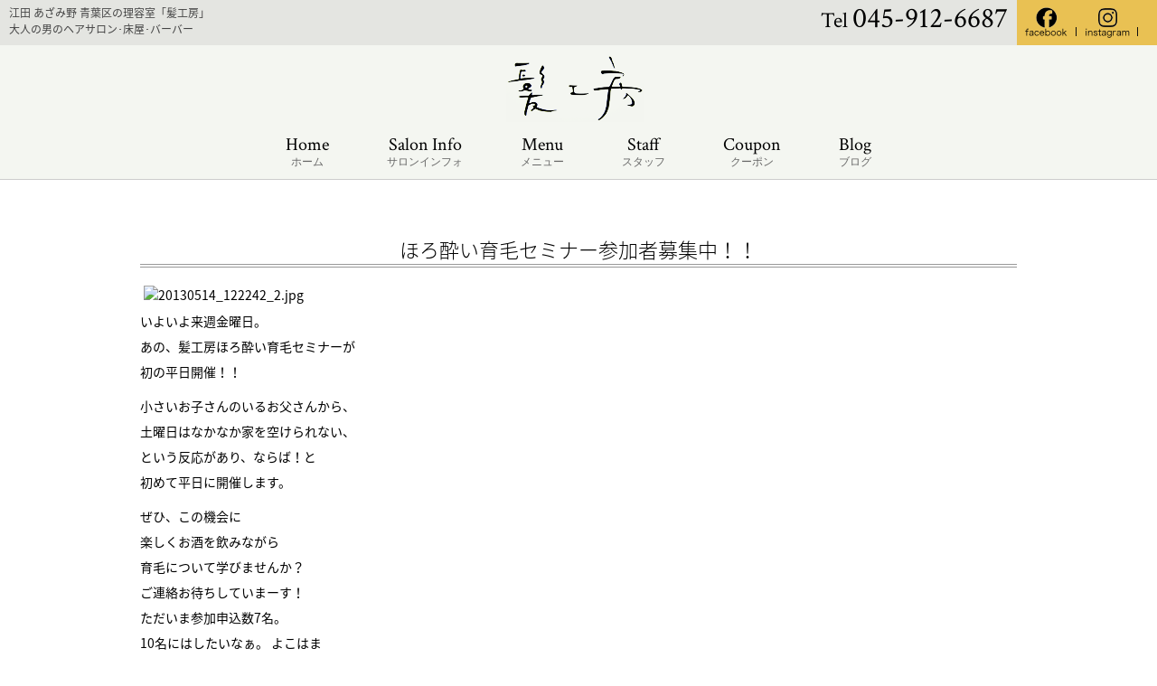

--- FILE ---
content_type: text/html; charset=UTF-8
request_url: https://kamikoubo.com/5729/
body_size: 11766
content:
<!DOCTYPE html>
<!--[if lt IE 7 ]><html class="ie ie6" lang="ja"> <![endif]--> 
<!--[if IE 7 ]><html class="ie ie7" lang="ja"> <![endif]--> 
<!--[if IE 8 ]><html class="ie ie8" lang="ja"> <![endif]--> 
<!--[if IE 9 ]><html class="ie ie9" lang="ja"> <![endif]--> 
<!--[if (gt IE 9)|!(IE)]><!--> 
<html class="" lang="ja"><!--<![endif]--><head>
<meta charset="UTF-8">
<meta http-equiv="X-UA-Compatible" content="IE=edge">

<meta http-equiv="Content-Type" content="text/html; charset=UTF-8" />
<meta http-equiv="Content-Style-Type" content="text/css" />
<meta http-equiv="Content-Script-Type" content="text/javascript" />
<meta name="viewport" content="width=device-width" />
<!--Search Console認証-->
<meta name="google-site-verification" content="5cT4lhH3o7Cm-BdqO83n-Ge47BO6nb6Lr9Zu42UhESU" />

<link rel="stylesheet" href="https://kamikoubo.com/wp-content/themes/kamikoubo4/style.css" type="text/css" />
<link rel="stylesheet" href="https://hairsalon-test.net/style_pc.css">
<link rel="stylesheet" href="https://hairsalon-test.net/style_sumaho.css">
<link href="https://fonts.googleapis.com/css?family=Ropa+Sans" rel="stylesheet">
<style type="text/css">
img {
    image-rendering: -webkit-optimize-contrast;
}

/*■■ ipad・タブレット・スマホ共通■■*/
@media screen and (min-width: 961px) {
#concept_cont{
        background:url(https://kamikoubo.com/wp-content/themes/kamikoubo4/images/top/concept_bg3.jpg) left center no-repeat;
    }
}

/*■■ ipad・タブレット・スマホ共通■■*/
@media screen and (max-width: 960px) {
}

/*■■ タブレット・スマホ共通■■*/
@media screen and (max-width: 767px) {
    
}

/*■■ スマホ共通■■*/
@media screen and (max-width: 480px) {
    
    
}
</style>

<!--[if lt IE 9]>
<script src="http://css3-mediaqueries-js.googlecode.com/svn/trunk/css3-mediaqueries.js"></script>
<![endif]-->

    <!--[if lt IE 9]>
<script src="http://html5shiv.googlecode.com/svn/trunk/html5.js"></script>
<![endif]-->

<script src="https://kamikoubo.com/wp-content/themes/kamikoubo4/js/respond.min.js"></script>

<script src="https://ajax.googleapis.com/ajax/libs/jquery/3.7.1/jquery.min.js"></script>
<script src="https://kamikoubo.com/wp-content/themes/kamikoubo4/js/smoothscroll.js" type="text/javascript"></script>
<script src="https://kamikoubo.com/wp-content/themes/kamikoubo4/js/smartRollover.js" type="text/javascript"></script>
<script src="https://kamikoubo.com/wp-content/themes/kamikoubo4/js/navi.js" type="text/javascript"></script>
<script src="https://kamikoubo.com/wp-content/themes/kamikoubo4/js/pagetop.js" type="text/javascript"></script>

<script src="https://kamikoubo.com/wp-content/themes/kamikoubo4/js/image-switch.js" type="text/javascript"></script>




<link rel="alternate" type="application/rss+xml" title="江田 あざみ野 青葉区の理容室「髪工房」。大人の男のヘアサロン･床屋 RSS Feed" href="https://kamikoubo.com/feed/" />
<link rel="alternate" type="application/atom+xml" title="江田 あざみ野 青葉区の理容室「髪工房」。大人の男のヘアサロン･床屋 Atom Feed" href="https://kamikoubo.com/feed/atom/" />
<link rel="pingback" href="https://kamikoubo.com/xmlrpc.php" />
<link rel="shortcut icon" href="https://kamikoubo.com/wp-content/themes/kamikoubo4/favicon.ico" />
<link href="https://fonts.googleapis.com/css?family=Crimson+Text|Ropa+Sans|Oswald:300,400" rel="stylesheet"> 

<!-- Google tag (gtag.js) -->
<script async src="https://www.googletagmanager.com/gtag/js?id=G-4EFPTNNYPN"></script>
<script>
  window.dataLayer = window.dataLayer || [];
  function gtag(){dataLayer.push(arguments);}
  gtag('js', new Date());

  gtag('config', 'G-4EFPTNNYPN');
</script>
	<style>img:is([sizes="auto" i], [sizes^="auto," i]) { contain-intrinsic-size: 3000px 1500px }</style>
	
		<!-- All in One SEO 4.9.3 - aioseo.com -->
		<title>ほろ酔い育毛セミナー参加者募集中！！ | 江田 あざみ野 青葉区の理容室「髪工房」。大人の男のヘアサロン･床屋</title>
	<meta name="description" content="いよいよ来週金曜日。 あの、髪工房ほろ酔い育毛セミナーが 初の平日開催！！ 小さいお子さんのいるお父さんから、" />
	<meta name="robots" content="max-image-preview:large" />
	<meta name="author" content="aoba"/>
	<link rel="canonical" href="https://kamikoubo.com/5729/" />
	<meta name="generator" content="All in One SEO (AIOSEO) 4.9.3" />
		<meta property="og:locale" content="ja_JP" />
		<meta property="og:site_name" content="江田 あざみ野 青葉区の理容室「髪工房」。大人の男のヘアサロン･床屋 | 江田 あざみ野 青葉区の理容室「髪工房」。大人の男のヘアサロン･床屋。ブログやフィエスブック、インスタグラムでも口コミで人気の理容室。レディースシェービングやメンズフェイシャルも大好評。フランクなスタッフがゲストをお迎え致します。" />
		<meta property="og:type" content="article" />
		<meta property="og:title" content="ほろ酔い育毛セミナー参加者募集中！！ | 江田 あざみ野 青葉区の理容室「髪工房」。大人の男のヘアサロン･床屋" />
		<meta property="og:description" content="いよいよ来週金曜日。 あの、髪工房ほろ酔い育毛セミナーが 初の平日開催！！ 小さいお子さんのいるお父さんから、" />
		<meta property="og:url" content="https://kamikoubo.com/5729/" />
		<meta property="article:published_time" content="2013-05-30T21:26:37+00:00" />
		<meta property="article:modified_time" content="2013-05-30T21:27:40+00:00" />
		<meta name="twitter:card" content="summary_large_image" />
		<meta name="twitter:title" content="ほろ酔い育毛セミナー参加者募集中！！ | 江田 あざみ野 青葉区の理容室「髪工房」。大人の男のヘアサロン･床屋" />
		<meta name="twitter:description" content="いよいよ来週金曜日。 あの、髪工房ほろ酔い育毛セミナーが 初の平日開催！！ 小さいお子さんのいるお父さんから、" />
		<script type="application/ld+json" class="aioseo-schema">
			{"@context":"https:\/\/schema.org","@graph":[{"@type":"Article","@id":"https:\/\/kamikoubo.com\/5729\/#article","name":"\u307b\u308d\u9154\u3044\u80b2\u6bdb\u30bb\u30df\u30ca\u30fc\u53c2\u52a0\u8005\u52df\u96c6\u4e2d\uff01\uff01 | \u6c5f\u7530 \u3042\u3056\u307f\u91ce \u9752\u8449\u533a\u306e\u7406\u5bb9\u5ba4\u300c\u9aea\u5de5\u623f\u300d\u3002\u5927\u4eba\u306e\u7537\u306e\u30d8\u30a2\u30b5\u30ed\u30f3\uff65\u5e8a\u5c4b","headline":"\u307b\u308d\u9154\u3044\u80b2\u6bdb\u30bb\u30df\u30ca\u30fc\u53c2\u52a0\u8005\u52df\u96c6\u4e2d\uff01\uff01","author":{"@id":"https:\/\/kamikoubo.com\/author\/aoba\/#author"},"publisher":{"@id":"https:\/\/kamikoubo.com\/#organization"},"image":{"@type":"ImageObject","url":"http:\/\/kamikoubo.com\/wp-content\/uploads\/2013\/05\/20130514_122242_2-168x300.jpg","@id":"https:\/\/kamikoubo.com\/5729\/#articleImage"},"datePublished":"2013-05-31T06:26:37+09:00","dateModified":"2013-05-31T06:27:40+09:00","inLanguage":"ja","mainEntityOfPage":{"@id":"https:\/\/kamikoubo.com\/5729\/#webpage"},"isPartOf":{"@id":"https:\/\/kamikoubo.com\/5729\/#webpage"},"articleSection":"\u30cb\u30e5\u30fc\u30b9\uff06\u30c8\u30d4\u30c3\u30af\u30b9"},{"@type":"BreadcrumbList","@id":"https:\/\/kamikoubo.com\/5729\/#breadcrumblist","itemListElement":[{"@type":"ListItem","@id":"https:\/\/kamikoubo.com#listItem","position":1,"name":"\u5bb6","item":"https:\/\/kamikoubo.com","nextItem":{"@type":"ListItem","@id":"https:\/\/kamikoubo.com\/category\/blog\/#listItem","name":"\u30cb\u30e5\u30fc\u30b9\uff06\u30c8\u30d4\u30c3\u30af\u30b9"}},{"@type":"ListItem","@id":"https:\/\/kamikoubo.com\/category\/blog\/#listItem","position":2,"name":"\u30cb\u30e5\u30fc\u30b9\uff06\u30c8\u30d4\u30c3\u30af\u30b9","item":"https:\/\/kamikoubo.com\/category\/blog\/","nextItem":{"@type":"ListItem","@id":"https:\/\/kamikoubo.com\/5729\/#listItem","name":"\u307b\u308d\u9154\u3044\u80b2\u6bdb\u30bb\u30df\u30ca\u30fc\u53c2\u52a0\u8005\u52df\u96c6\u4e2d\uff01\uff01"},"previousItem":{"@type":"ListItem","@id":"https:\/\/kamikoubo.com#listItem","name":"\u5bb6"}},{"@type":"ListItem","@id":"https:\/\/kamikoubo.com\/5729\/#listItem","position":3,"name":"\u307b\u308d\u9154\u3044\u80b2\u6bdb\u30bb\u30df\u30ca\u30fc\u53c2\u52a0\u8005\u52df\u96c6\u4e2d\uff01\uff01","previousItem":{"@type":"ListItem","@id":"https:\/\/kamikoubo.com\/category\/blog\/#listItem","name":"\u30cb\u30e5\u30fc\u30b9\uff06\u30c8\u30d4\u30c3\u30af\u30b9"}}]},{"@type":"Organization","@id":"https:\/\/kamikoubo.com\/#organization","name":"\u6c5f\u7530 \u3042\u3056\u307f\u91ce \u9752\u8449\u533a\u306e\u7406\u5bb9\u5ba4\u300c\u9aea\u5de5\u623f\u300d\u3002\u5927\u4eba\u306e\u7537\u306e\u30d8\u30a2\u30b5\u30ed\u30f3\uff65\u5e8a\u5c4b","description":"\u6c5f\u7530 \u3042\u3056\u307f\u91ce \u9752\u8449\u533a\u306e\u7406\u5bb9\u5ba4\u300c\u9aea\u5de5\u623f\u300d\u3002\u5927\u4eba\u306e\u7537\u306e\u30d8\u30a2\u30b5\u30ed\u30f3\uff65\u5e8a\u5c4b\u3002\u30d6\u30ed\u30b0\u3084\u30d5\u30a3\u30a8\u30b9\u30d6\u30c3\u30af\u3001\u30a4\u30f3\u30b9\u30bf\u30b0\u30e9\u30e0\u3067\u3082\u53e3\u30b3\u30df\u3067\u4eba\u6c17\u306e\u7406\u5bb9\u5ba4\u3002\u30ec\u30c7\u30a3\u30fc\u30b9\u30b7\u30a7\u30fc\u30d3\u30f3\u30b0\u3084\u30e1\u30f3\u30ba\u30d5\u30a7\u30a4\u30b7\u30e3\u30eb\u3082\u5927\u597d\u8a55\u3002\u30d5\u30e9\u30f3\u30af\u306a\u30b9\u30bf\u30c3\u30d5\u304c\u30b2\u30b9\u30c8\u3092\u304a\u8fce\u3048\u81f4\u3057\u307e\u3059\u3002","url":"https:\/\/kamikoubo.com\/"},{"@type":"Person","@id":"https:\/\/kamikoubo.com\/author\/aoba\/#author","url":"https:\/\/kamikoubo.com\/author\/aoba\/","name":"aoba","image":{"@type":"ImageObject","@id":"https:\/\/kamikoubo.com\/5729\/#authorImage","url":"https:\/\/secure.gravatar.com\/avatar\/60b6978c55a4903ec66e37d1d05fc0ae?s=96&d=mm&r=g","width":96,"height":96,"caption":"aoba"}},{"@type":"WebPage","@id":"https:\/\/kamikoubo.com\/5729\/#webpage","url":"https:\/\/kamikoubo.com\/5729\/","name":"\u307b\u308d\u9154\u3044\u80b2\u6bdb\u30bb\u30df\u30ca\u30fc\u53c2\u52a0\u8005\u52df\u96c6\u4e2d\uff01\uff01 | \u6c5f\u7530 \u3042\u3056\u307f\u91ce \u9752\u8449\u533a\u306e\u7406\u5bb9\u5ba4\u300c\u9aea\u5de5\u623f\u300d\u3002\u5927\u4eba\u306e\u7537\u306e\u30d8\u30a2\u30b5\u30ed\u30f3\uff65\u5e8a\u5c4b","description":"\u3044\u3088\u3044\u3088\u6765\u9031\u91d1\u66dc\u65e5\u3002 \u3042\u306e\u3001\u9aea\u5de5\u623f\u307b\u308d\u9154\u3044\u80b2\u6bdb\u30bb\u30df\u30ca\u30fc\u304c \u521d\u306e\u5e73\u65e5\u958b\u50ac\uff01\uff01 \u5c0f\u3055\u3044\u304a\u5b50\u3055\u3093\u306e\u3044\u308b\u304a\u7236\u3055\u3093\u304b\u3089\u3001","inLanguage":"ja","isPartOf":{"@id":"https:\/\/kamikoubo.com\/#website"},"breadcrumb":{"@id":"https:\/\/kamikoubo.com\/5729\/#breadcrumblist"},"author":{"@id":"https:\/\/kamikoubo.com\/author\/aoba\/#author"},"creator":{"@id":"https:\/\/kamikoubo.com\/author\/aoba\/#author"},"datePublished":"2013-05-31T06:26:37+09:00","dateModified":"2013-05-31T06:27:40+09:00"},{"@type":"WebSite","@id":"https:\/\/kamikoubo.com\/#website","url":"https:\/\/kamikoubo.com\/","name":"\u6c5f\u7530 \u3042\u3056\u307f\u91ce \u9752\u8449\u533a\u306e\u7406\u5bb9\u5ba4\u300c\u9aea\u5de5\u623f\u300d\u3002\u5927\u4eba\u306e\u7537\u306e\u30d8\u30a2\u30b5\u30ed\u30f3\uff65\u5e8a\u5c4b","description":"\u6c5f\u7530 \u3042\u3056\u307f\u91ce \u9752\u8449\u533a\u306e\u7406\u5bb9\u5ba4\u300c\u9aea\u5de5\u623f\u300d\u3002\u5927\u4eba\u306e\u7537\u306e\u30d8\u30a2\u30b5\u30ed\u30f3\uff65\u5e8a\u5c4b\u3002\u30d6\u30ed\u30b0\u3084\u30d5\u30a3\u30a8\u30b9\u30d6\u30c3\u30af\u3001\u30a4\u30f3\u30b9\u30bf\u30b0\u30e9\u30e0\u3067\u3082\u53e3\u30b3\u30df\u3067\u4eba\u6c17\u306e\u7406\u5bb9\u5ba4\u3002\u30ec\u30c7\u30a3\u30fc\u30b9\u30b7\u30a7\u30fc\u30d3\u30f3\u30b0\u3084\u30e1\u30f3\u30ba\u30d5\u30a7\u30a4\u30b7\u30e3\u30eb\u3082\u5927\u597d\u8a55\u3002\u30d5\u30e9\u30f3\u30af\u306a\u30b9\u30bf\u30c3\u30d5\u304c\u30b2\u30b9\u30c8\u3092\u304a\u8fce\u3048\u81f4\u3057\u307e\u3059\u3002","inLanguage":"ja","publisher":{"@id":"https:\/\/kamikoubo.com\/#organization"}}]}
		</script>
		<!-- All in One SEO -->

<link rel="alternate" type="application/rss+xml" title="江田 あざみ野 青葉区の理容室「髪工房」。大人の男のヘアサロン･床屋 &raquo; ほろ酔い育毛セミナー参加者募集中！！ のコメントのフィード" href="https://kamikoubo.com/5729/feed/" />
<script type="text/javascript">
/* <![CDATA[ */
window._wpemojiSettings = {"baseUrl":"https:\/\/s.w.org\/images\/core\/emoji\/15.0.3\/72x72\/","ext":".png","svgUrl":"https:\/\/s.w.org\/images\/core\/emoji\/15.0.3\/svg\/","svgExt":".svg","source":{"concatemoji":"https:\/\/kamikoubo.com\/wp-includes\/js\/wp-emoji-release.min.js?ver=78d6a622af725af2e5156fabb80b1582"}};
/*! This file is auto-generated */
!function(i,n){var o,s,e;function c(e){try{var t={supportTests:e,timestamp:(new Date).valueOf()};sessionStorage.setItem(o,JSON.stringify(t))}catch(e){}}function p(e,t,n){e.clearRect(0,0,e.canvas.width,e.canvas.height),e.fillText(t,0,0);var t=new Uint32Array(e.getImageData(0,0,e.canvas.width,e.canvas.height).data),r=(e.clearRect(0,0,e.canvas.width,e.canvas.height),e.fillText(n,0,0),new Uint32Array(e.getImageData(0,0,e.canvas.width,e.canvas.height).data));return t.every(function(e,t){return e===r[t]})}function u(e,t,n){switch(t){case"flag":return n(e,"\ud83c\udff3\ufe0f\u200d\u26a7\ufe0f","\ud83c\udff3\ufe0f\u200b\u26a7\ufe0f")?!1:!n(e,"\ud83c\uddfa\ud83c\uddf3","\ud83c\uddfa\u200b\ud83c\uddf3")&&!n(e,"\ud83c\udff4\udb40\udc67\udb40\udc62\udb40\udc65\udb40\udc6e\udb40\udc67\udb40\udc7f","\ud83c\udff4\u200b\udb40\udc67\u200b\udb40\udc62\u200b\udb40\udc65\u200b\udb40\udc6e\u200b\udb40\udc67\u200b\udb40\udc7f");case"emoji":return!n(e,"\ud83d\udc26\u200d\u2b1b","\ud83d\udc26\u200b\u2b1b")}return!1}function f(e,t,n){var r="undefined"!=typeof WorkerGlobalScope&&self instanceof WorkerGlobalScope?new OffscreenCanvas(300,150):i.createElement("canvas"),a=r.getContext("2d",{willReadFrequently:!0}),o=(a.textBaseline="top",a.font="600 32px Arial",{});return e.forEach(function(e){o[e]=t(a,e,n)}),o}function t(e){var t=i.createElement("script");t.src=e,t.defer=!0,i.head.appendChild(t)}"undefined"!=typeof Promise&&(o="wpEmojiSettingsSupports",s=["flag","emoji"],n.supports={everything:!0,everythingExceptFlag:!0},e=new Promise(function(e){i.addEventListener("DOMContentLoaded",e,{once:!0})}),new Promise(function(t){var n=function(){try{var e=JSON.parse(sessionStorage.getItem(o));if("object"==typeof e&&"number"==typeof e.timestamp&&(new Date).valueOf()<e.timestamp+604800&&"object"==typeof e.supportTests)return e.supportTests}catch(e){}return null}();if(!n){if("undefined"!=typeof Worker&&"undefined"!=typeof OffscreenCanvas&&"undefined"!=typeof URL&&URL.createObjectURL&&"undefined"!=typeof Blob)try{var e="postMessage("+f.toString()+"("+[JSON.stringify(s),u.toString(),p.toString()].join(",")+"));",r=new Blob([e],{type:"text/javascript"}),a=new Worker(URL.createObjectURL(r),{name:"wpTestEmojiSupports"});return void(a.onmessage=function(e){c(n=e.data),a.terminate(),t(n)})}catch(e){}c(n=f(s,u,p))}t(n)}).then(function(e){for(var t in e)n.supports[t]=e[t],n.supports.everything=n.supports.everything&&n.supports[t],"flag"!==t&&(n.supports.everythingExceptFlag=n.supports.everythingExceptFlag&&n.supports[t]);n.supports.everythingExceptFlag=n.supports.everythingExceptFlag&&!n.supports.flag,n.DOMReady=!1,n.readyCallback=function(){n.DOMReady=!0}}).then(function(){return e}).then(function(){var e;n.supports.everything||(n.readyCallback(),(e=n.source||{}).concatemoji?t(e.concatemoji):e.wpemoji&&e.twemoji&&(t(e.twemoji),t(e.wpemoji)))}))}((window,document),window._wpemojiSettings);
/* ]]> */
</script>
<style id='wp-emoji-styles-inline-css' type='text/css'>

	img.wp-smiley, img.emoji {
		display: inline !important;
		border: none !important;
		box-shadow: none !important;
		height: 1em !important;
		width: 1em !important;
		margin: 0 0.07em !important;
		vertical-align: -0.1em !important;
		background: none !important;
		padding: 0 !important;
	}
</style>
<link rel='stylesheet' id='wp-block-library-css' href='https://kamikoubo.com/wp-includes/css/dist/block-library/style.min.css?ver=78d6a622af725af2e5156fabb80b1582' type='text/css' media='all' />
<link rel='stylesheet' id='aioseo/css/src/vue/standalone/blocks/table-of-contents/global.scss-css' href='https://kamikoubo.com/wp-content/plugins/all-in-one-seo-pack/dist/Lite/assets/css/table-of-contents/global.e90f6d47.css?ver=4.9.3' type='text/css' media='all' />
<style id='classic-theme-styles-inline-css' type='text/css'>
/*! This file is auto-generated */
.wp-block-button__link{color:#fff;background-color:#32373c;border-radius:9999px;box-shadow:none;text-decoration:none;padding:calc(.667em + 2px) calc(1.333em + 2px);font-size:1.125em}.wp-block-file__button{background:#32373c;color:#fff;text-decoration:none}
</style>
<style id='global-styles-inline-css' type='text/css'>
:root{--wp--preset--aspect-ratio--square: 1;--wp--preset--aspect-ratio--4-3: 4/3;--wp--preset--aspect-ratio--3-4: 3/4;--wp--preset--aspect-ratio--3-2: 3/2;--wp--preset--aspect-ratio--2-3: 2/3;--wp--preset--aspect-ratio--16-9: 16/9;--wp--preset--aspect-ratio--9-16: 9/16;--wp--preset--color--black: #000000;--wp--preset--color--cyan-bluish-gray: #abb8c3;--wp--preset--color--white: #ffffff;--wp--preset--color--pale-pink: #f78da7;--wp--preset--color--vivid-red: #cf2e2e;--wp--preset--color--luminous-vivid-orange: #ff6900;--wp--preset--color--luminous-vivid-amber: #fcb900;--wp--preset--color--light-green-cyan: #7bdcb5;--wp--preset--color--vivid-green-cyan: #00d084;--wp--preset--color--pale-cyan-blue: #8ed1fc;--wp--preset--color--vivid-cyan-blue: #0693e3;--wp--preset--color--vivid-purple: #9b51e0;--wp--preset--gradient--vivid-cyan-blue-to-vivid-purple: linear-gradient(135deg,rgba(6,147,227,1) 0%,rgb(155,81,224) 100%);--wp--preset--gradient--light-green-cyan-to-vivid-green-cyan: linear-gradient(135deg,rgb(122,220,180) 0%,rgb(0,208,130) 100%);--wp--preset--gradient--luminous-vivid-amber-to-luminous-vivid-orange: linear-gradient(135deg,rgba(252,185,0,1) 0%,rgba(255,105,0,1) 100%);--wp--preset--gradient--luminous-vivid-orange-to-vivid-red: linear-gradient(135deg,rgba(255,105,0,1) 0%,rgb(207,46,46) 100%);--wp--preset--gradient--very-light-gray-to-cyan-bluish-gray: linear-gradient(135deg,rgb(238,238,238) 0%,rgb(169,184,195) 100%);--wp--preset--gradient--cool-to-warm-spectrum: linear-gradient(135deg,rgb(74,234,220) 0%,rgb(151,120,209) 20%,rgb(207,42,186) 40%,rgb(238,44,130) 60%,rgb(251,105,98) 80%,rgb(254,248,76) 100%);--wp--preset--gradient--blush-light-purple: linear-gradient(135deg,rgb(255,206,236) 0%,rgb(152,150,240) 100%);--wp--preset--gradient--blush-bordeaux: linear-gradient(135deg,rgb(254,205,165) 0%,rgb(254,45,45) 50%,rgb(107,0,62) 100%);--wp--preset--gradient--luminous-dusk: linear-gradient(135deg,rgb(255,203,112) 0%,rgb(199,81,192) 50%,rgb(65,88,208) 100%);--wp--preset--gradient--pale-ocean: linear-gradient(135deg,rgb(255,245,203) 0%,rgb(182,227,212) 50%,rgb(51,167,181) 100%);--wp--preset--gradient--electric-grass: linear-gradient(135deg,rgb(202,248,128) 0%,rgb(113,206,126) 100%);--wp--preset--gradient--midnight: linear-gradient(135deg,rgb(2,3,129) 0%,rgb(40,116,252) 100%);--wp--preset--font-size--small: 13px;--wp--preset--font-size--medium: 20px;--wp--preset--font-size--large: 36px;--wp--preset--font-size--x-large: 42px;--wp--preset--spacing--20: 0.44rem;--wp--preset--spacing--30: 0.67rem;--wp--preset--spacing--40: 1rem;--wp--preset--spacing--50: 1.5rem;--wp--preset--spacing--60: 2.25rem;--wp--preset--spacing--70: 3.38rem;--wp--preset--spacing--80: 5.06rem;--wp--preset--shadow--natural: 6px 6px 9px rgba(0, 0, 0, 0.2);--wp--preset--shadow--deep: 12px 12px 50px rgba(0, 0, 0, 0.4);--wp--preset--shadow--sharp: 6px 6px 0px rgba(0, 0, 0, 0.2);--wp--preset--shadow--outlined: 6px 6px 0px -3px rgba(255, 255, 255, 1), 6px 6px rgba(0, 0, 0, 1);--wp--preset--shadow--crisp: 6px 6px 0px rgba(0, 0, 0, 1);}:where(.is-layout-flex){gap: 0.5em;}:where(.is-layout-grid){gap: 0.5em;}body .is-layout-flex{display: flex;}.is-layout-flex{flex-wrap: wrap;align-items: center;}.is-layout-flex > :is(*, div){margin: 0;}body .is-layout-grid{display: grid;}.is-layout-grid > :is(*, div){margin: 0;}:where(.wp-block-columns.is-layout-flex){gap: 2em;}:where(.wp-block-columns.is-layout-grid){gap: 2em;}:where(.wp-block-post-template.is-layout-flex){gap: 1.25em;}:where(.wp-block-post-template.is-layout-grid){gap: 1.25em;}.has-black-color{color: var(--wp--preset--color--black) !important;}.has-cyan-bluish-gray-color{color: var(--wp--preset--color--cyan-bluish-gray) !important;}.has-white-color{color: var(--wp--preset--color--white) !important;}.has-pale-pink-color{color: var(--wp--preset--color--pale-pink) !important;}.has-vivid-red-color{color: var(--wp--preset--color--vivid-red) !important;}.has-luminous-vivid-orange-color{color: var(--wp--preset--color--luminous-vivid-orange) !important;}.has-luminous-vivid-amber-color{color: var(--wp--preset--color--luminous-vivid-amber) !important;}.has-light-green-cyan-color{color: var(--wp--preset--color--light-green-cyan) !important;}.has-vivid-green-cyan-color{color: var(--wp--preset--color--vivid-green-cyan) !important;}.has-pale-cyan-blue-color{color: var(--wp--preset--color--pale-cyan-blue) !important;}.has-vivid-cyan-blue-color{color: var(--wp--preset--color--vivid-cyan-blue) !important;}.has-vivid-purple-color{color: var(--wp--preset--color--vivid-purple) !important;}.has-black-background-color{background-color: var(--wp--preset--color--black) !important;}.has-cyan-bluish-gray-background-color{background-color: var(--wp--preset--color--cyan-bluish-gray) !important;}.has-white-background-color{background-color: var(--wp--preset--color--white) !important;}.has-pale-pink-background-color{background-color: var(--wp--preset--color--pale-pink) !important;}.has-vivid-red-background-color{background-color: var(--wp--preset--color--vivid-red) !important;}.has-luminous-vivid-orange-background-color{background-color: var(--wp--preset--color--luminous-vivid-orange) !important;}.has-luminous-vivid-amber-background-color{background-color: var(--wp--preset--color--luminous-vivid-amber) !important;}.has-light-green-cyan-background-color{background-color: var(--wp--preset--color--light-green-cyan) !important;}.has-vivid-green-cyan-background-color{background-color: var(--wp--preset--color--vivid-green-cyan) !important;}.has-pale-cyan-blue-background-color{background-color: var(--wp--preset--color--pale-cyan-blue) !important;}.has-vivid-cyan-blue-background-color{background-color: var(--wp--preset--color--vivid-cyan-blue) !important;}.has-vivid-purple-background-color{background-color: var(--wp--preset--color--vivid-purple) !important;}.has-black-border-color{border-color: var(--wp--preset--color--black) !important;}.has-cyan-bluish-gray-border-color{border-color: var(--wp--preset--color--cyan-bluish-gray) !important;}.has-white-border-color{border-color: var(--wp--preset--color--white) !important;}.has-pale-pink-border-color{border-color: var(--wp--preset--color--pale-pink) !important;}.has-vivid-red-border-color{border-color: var(--wp--preset--color--vivid-red) !important;}.has-luminous-vivid-orange-border-color{border-color: var(--wp--preset--color--luminous-vivid-orange) !important;}.has-luminous-vivid-amber-border-color{border-color: var(--wp--preset--color--luminous-vivid-amber) !important;}.has-light-green-cyan-border-color{border-color: var(--wp--preset--color--light-green-cyan) !important;}.has-vivid-green-cyan-border-color{border-color: var(--wp--preset--color--vivid-green-cyan) !important;}.has-pale-cyan-blue-border-color{border-color: var(--wp--preset--color--pale-cyan-blue) !important;}.has-vivid-cyan-blue-border-color{border-color: var(--wp--preset--color--vivid-cyan-blue) !important;}.has-vivid-purple-border-color{border-color: var(--wp--preset--color--vivid-purple) !important;}.has-vivid-cyan-blue-to-vivid-purple-gradient-background{background: var(--wp--preset--gradient--vivid-cyan-blue-to-vivid-purple) !important;}.has-light-green-cyan-to-vivid-green-cyan-gradient-background{background: var(--wp--preset--gradient--light-green-cyan-to-vivid-green-cyan) !important;}.has-luminous-vivid-amber-to-luminous-vivid-orange-gradient-background{background: var(--wp--preset--gradient--luminous-vivid-amber-to-luminous-vivid-orange) !important;}.has-luminous-vivid-orange-to-vivid-red-gradient-background{background: var(--wp--preset--gradient--luminous-vivid-orange-to-vivid-red) !important;}.has-very-light-gray-to-cyan-bluish-gray-gradient-background{background: var(--wp--preset--gradient--very-light-gray-to-cyan-bluish-gray) !important;}.has-cool-to-warm-spectrum-gradient-background{background: var(--wp--preset--gradient--cool-to-warm-spectrum) !important;}.has-blush-light-purple-gradient-background{background: var(--wp--preset--gradient--blush-light-purple) !important;}.has-blush-bordeaux-gradient-background{background: var(--wp--preset--gradient--blush-bordeaux) !important;}.has-luminous-dusk-gradient-background{background: var(--wp--preset--gradient--luminous-dusk) !important;}.has-pale-ocean-gradient-background{background: var(--wp--preset--gradient--pale-ocean) !important;}.has-electric-grass-gradient-background{background: var(--wp--preset--gradient--electric-grass) !important;}.has-midnight-gradient-background{background: var(--wp--preset--gradient--midnight) !important;}.has-small-font-size{font-size: var(--wp--preset--font-size--small) !important;}.has-medium-font-size{font-size: var(--wp--preset--font-size--medium) !important;}.has-large-font-size{font-size: var(--wp--preset--font-size--large) !important;}.has-x-large-font-size{font-size: var(--wp--preset--font-size--x-large) !important;}
:where(.wp-block-post-template.is-layout-flex){gap: 1.25em;}:where(.wp-block-post-template.is-layout-grid){gap: 1.25em;}
:where(.wp-block-columns.is-layout-flex){gap: 2em;}:where(.wp-block-columns.is-layout-grid){gap: 2em;}
:root :where(.wp-block-pullquote){font-size: 1.5em;line-height: 1.6;}
</style>
<link rel='stylesheet' id='contact-form-7-css' href='https://kamikoubo.com/wp-content/plugins/contact-form-7/includes/css/styles.css?ver=6.1.4' type='text/css' media='all' />
<link rel='stylesheet' id='responsive-lightbox-tosrus-css' href='https://kamikoubo.com/wp-content/plugins/responsive-lightbox/assets/tosrus/jquery.tosrus.min.css?ver=2.5.0' type='text/css' media='all' />
<link rel='stylesheet' id='wp-pagenavi-css' href='https://kamikoubo.com/wp-content/plugins/wp-pagenavi/pagenavi-css.css?ver=2.70' type='text/css' media='all' />
<link rel='stylesheet' id='tablepress-default-css' href='https://kamikoubo.com/wp-content/plugins/tablepress/css/build/default.css?ver=3.2.6' type='text/css' media='all' />
<script type="text/javascript" src="https://kamikoubo.com/wp-includes/js/jquery/jquery.min.js?ver=3.7.1" id="jquery-core-js"></script>
<script type="text/javascript" src="https://kamikoubo.com/wp-includes/js/jquery/jquery-migrate.min.js?ver=3.4.1" id="jquery-migrate-js"></script>
<script type="text/javascript" src="https://kamikoubo.com/wp-content/plugins/responsive-lightbox/assets/dompurify/purify.min.js?ver=3.3.1" id="dompurify-js"></script>
<script type="text/javascript" id="responsive-lightbox-sanitizer-js-before">
/* <![CDATA[ */
window.RLG = window.RLG || {}; window.RLG.sanitizeAllowedHosts = ["youtube.com","www.youtube.com","youtu.be","vimeo.com","player.vimeo.com"];
/* ]]> */
</script>
<script type="text/javascript" src="https://kamikoubo.com/wp-content/plugins/responsive-lightbox/js/sanitizer.js?ver=2.6.1" id="responsive-lightbox-sanitizer-js"></script>
<script type="text/javascript" src="https://kamikoubo.com/wp-content/plugins/responsive-lightbox/assets/tosrus/jquery.tosrus.min.js?ver=2.5.0" id="responsive-lightbox-tosrus-js"></script>
<script type="text/javascript" src="https://kamikoubo.com/wp-includes/js/underscore.min.js?ver=1.13.7" id="underscore-js"></script>
<script type="text/javascript" src="https://kamikoubo.com/wp-content/plugins/responsive-lightbox/assets/infinitescroll/infinite-scroll.pkgd.min.js?ver=4.0.1" id="responsive-lightbox-infinite-scroll-js"></script>
<script type="text/javascript" id="responsive-lightbox-js-before">
/* <![CDATA[ */
var rlArgs = {"script":"tosrus","selector":"lightbox","customEvents":"","activeGalleries":true,"effect":"slide","infinite":true,"keys":false,"autoplay":true,"pauseOnHover":false,"timeout":4000,"pagination":true,"paginationType":"thumbnails","closeOnClick":true,"woocommerce_gallery":false,"ajaxurl":"https:\/\/kamikoubo.com\/wp-admin\/admin-ajax.php","nonce":"ef7930b83f","preview":false,"postId":5729,"scriptExtension":false};
/* ]]> */
</script>
<script type="text/javascript" src="https://kamikoubo.com/wp-content/plugins/responsive-lightbox/js/front.js?ver=2.6.1" id="responsive-lightbox-js"></script>
<link rel="https://api.w.org/" href="https://kamikoubo.com/wp-json/" /><link rel="alternate" title="JSON" type="application/json" href="https://kamikoubo.com/wp-json/wp/v2/posts/5729" /><link rel="EditURI" type="application/rsd+xml" title="RSD" href="https://kamikoubo.com/xmlrpc.php?rsd" />

<link rel='shortlink' href='https://kamikoubo.com/?p=5729' />
<link rel="alternate" title="oEmbed (JSON)" type="application/json+oembed" href="https://kamikoubo.com/wp-json/oembed/1.0/embed?url=https%3A%2F%2Fkamikoubo.com%2F5729%2F" />
<link rel="alternate" title="oEmbed (XML)" type="text/xml+oembed" href="https://kamikoubo.com/wp-json/oembed/1.0/embed?url=https%3A%2F%2Fkamikoubo.com%2F5729%2F&#038;format=xml" />
</head>
<body id="blog">
<a name="top" id="top"></a>
<div id="wrapper">
    <header>
        <div id="t_head">
            <h1>江田 あざみ野 青葉区の理容室「髪工房」<br />大人の男のヘアサロン･床屋･バーバー</h1>
            <div id="Rhead">
                <ul class="parallel">
                    <li id="h_tel">Tel <span>045-912-6687</span></li>
                    <!--li id="contact"><a href="https://kamikoubo.com/contact/" ><img src="https://kamikoubo.com/wp-content/themes/kamikoubo4/images/head/contact.png" alt="お問い合わせ" /></a></li-->
                    <li><a href="https://www.facebook.com/kamikoubo" target="_blank"><img src="https://kamikoubo.com/wp-content/themes/kamikoubo4/images/head/fb.png" alt="フェイスブック" /></a></li>
                    <li id="insta"><a href="https://www.instagram.com/kamikoubo/" target="_blank"><img src="https://kamikoubo.com/wp-content/themes/kamikoubo4/images/head/insta.png" alt="インスタグラム" /></a></li>
                </ul>
            </div>
        </div>
        <div id="logo"><a href="https://kamikoubo.com/" title="ホーム"><img src="https://kamikoubo.com/wp-content/themes/kamikoubo4/images/head/logo.gif" alt="江田 あざみ野 青葉区の理容室「髪工房」" /></a></div>
    </header>
    
    <div id="fixedBox" class="nav">
        <div class="inner">
            <div id="mobile-head">
                <div id="nav-toggle">
                    <div>
                        <span></span>
                        <span></span>
                        <span></span>
                    </div>
                </div>
            </div>
			<div id="sp_logo"><a href="https://kamikoubo.com/" title="ホーム"><img src="https://kamikoubo.com/wp-content/themes/kamikoubo4/images/head/sp_logo.gif" alt="江田 あざみ野 青葉区の理容室「髪工房」" id="sp_logo"/></a></div>
            <nav id="global-nav">
              <ul id="main_navi">
                  <li><a href="https://kamikoubo.com/" title="ホーム">Home<span>ホーム</span></a></li>
                  <li><a href="https://kamikoubo.com/info/" title="サロンインフォ">Salon Info<span>サロンインフォ</span></a></li>
                  <li><a href="https://kamikoubo.com/menu/" title="メニュー">Menu<span>メニュー</span></a></li>
                  <li><a href="https://kamikoubo.com/staff/" title="スタッフ">Staff<span>スタッフ</span></a></li>
                  <li><a href="https://kamikoubo.com/coupon/" title="クーポン">Coupon<span>クーポン</span></a></li>
                  <li><a href="https://kamikoubo.com/category/blog/" title="ブログ">Blog<span>ブログ</span></a></li>
				
				<li class="sp_navi" id="n_tel"><a href="tel:045-912-6687" >Tel 045-912-6687</a></li>
				<!--li class="sp_navi sns_navi" id="contact"><a href="https://kamikoubo.com/contact/" title="お問い合わせ"><img src="https://kamikoubo.com/wp-content/themes/kamikoubo4/images/head/contact_bg.png" alt="お問い合わせ" /> お問い合わせ</a></li-->
				<li class="sp_navi sns_navi" id="fb"><a href="https://www.facebook.com/kamikoubo" target="_blank"><img src="https://kamikoubo.com/wp-content/themes/kamikoubo4/images/head/fb_bg.png" alt="facebook" />  facebook</a></li>
				<li class="sp_navi sns_navi" id="insta"><a href="https://www.instagram.com/kamikoubo/" target="_blank"><img src="https://kamikoubo.com/wp-content/themes/kamikoubo4/images/head/insta_bg.png" alt="インスタグラム" />  Instagram</a></li>
              </ul>
            </nav>
        </div>
    </div>
    


			
			<div id="contents">
	<div id="main">
		<div id="left_box">
						<div class="post">
			<h2 class="blog_title"><a href="https://kamikoubo.com/5729/">ほろ酔い育毛セミナー参加者募集中！！</a></h2>
			<div class="photo"><a href="https://kamikoubo.com/wp-content/uploads/2013/05/20130514_122242_2.jpg" title='' data-rel="lightbox-image-0" data-rl_title="" data-rl_caption=""><img fetchpriority="high" decoding="async" width="168" height="300" src="https://kamikoubo.com/wp-content/uploads/2013/05/20130514_122242_2-168x300.jpg" class="attachment-medium" alt="20130514_122242_2.jpg" /></a></div>
<p>いよいよ来週金曜日。<br />
あの、髪工房ほろ酔い育毛セミナーが<br />
初の平日開催！！</p>
<p>小さいお子さんのいるお父さんから、<br />
土曜日はなかなか家を空けられない、<br />
という反応があり、ならば！と<br />
初めて平日に開催します。</p>
<p>ぜひ、この機会に<br />
楽しくお酒を飲みながら<br />
育毛について学びませんか？<br />
ご連絡お待ちしていまーす！<br />
ただいま参加申込数7名。<br />
10名にはしたいなぁ。   よこはま</p>
<div class="photo-end"> </div>
			<p class="postinfo">
				2013年 5月 31日				｜
				カテゴリー：<a href="https://kamikoubo.com/category/blog/" rel="category tag">ニュース＆トピックス</a>				｜
				<a href="https://kamikoubo.com/5729/#respond">コメント
				(0)				</a>
			</p>
			</div>
						<p class="pagelink">
				<span class="pageprev">&laquo; <a href="https://kamikoubo.com/5742/" rel="next">親子会</a></span>
				<span class="pagenext"><a href="https://kamikoubo.com/5725/" rel="prev">夢シャンプー半額キャンペーン！！</a> &raquo;</span>
			</p>
			
									<div id="comments">


	<div id="respond" class="comment-respond">
		<h3 id="reply-title" class="comment-reply-title">コメントを残す <small><a rel="nofollow" id="cancel-comment-reply-link" href="/5729/#respond" style="display:none;">コメントをキャンセル</a></small></h3><form action="https://kamikoubo.com/wp-comments-post.php" method="post" id="commentform" class="comment-form"><p class="comment-notes"><span id="email-notes">メールアドレスが公開されることはありません。</span> <span class="required-field-message"><span class="required">※</span> が付いている欄は必須項目です</span></p><p class="comment-form-comment"><label for="comment">コメント <span class="required">※</span></label> <textarea id="comment" name="comment" cols="45" rows="8" maxlength="65525" required="required"></textarea></p><p class="comment-form-author"><label for="author">名前 <span class="required">※</span></label> <input id="author" name="author" type="text" value="" size="30" maxlength="245" autocomplete="name" required="required" /></p>
<p class="comment-form-email"><label for="email">メール <span class="required">※</span></label> <input id="email" name="email" type="text" value="" size="30" maxlength="100" aria-describedby="email-notes" autocomplete="email" required="required" /></p>
<p class="comment-form-url"><label for="url">サイト</label> <input id="url" name="url" type="text" value="" size="30" maxlength="200" autocomplete="url" /></p>
<p class="comment-form-cookies-consent"><input id="wp-comment-cookies-consent" name="wp-comment-cookies-consent" type="checkbox" value="yes" /> <label for="wp-comment-cookies-consent">次回のコメントで使用するためブラウザーに自分の名前、メールアドレス、サイトを保存する。</label></p>
<p class="form-submit"><input name="submit" type="submit" id="submit" class="submit" value="コメントを送信" /> <input type='hidden' name='comment_post_ID' value='5729' id='comment_post_ID' />
<input type='hidden' name='comment_parent' id='comment_parent' value='0' />
</p><p style="display: none;"><input type="hidden" id="akismet_comment_nonce" name="akismet_comment_nonce" value="d9828e74ee" /></p><p style="display: none !important;" class="akismet-fields-container" data-prefix="ak_"><label>&#916;<textarea name="ak_hp_textarea" cols="45" rows="8" maxlength="100"></textarea></label><input type="hidden" id="ak_js_1" name="ak_js" value="180"/><script>document.getElementById( "ak_js_1" ).setAttribute( "value", ( new Date() ).getTime() );</script></p><p class="tsa_param_field_tsa_" style="display:none;">email confirm<span class="required">*</span><input type="text" name="tsa_email_param_field___" id="tsa_email_param_field___" size="30" value="" />
	</p><p class="tsa_param_field_tsa_2" style="display:none;">post date<span class="required">*</span><input type="text" name="tsa_param_field_tsa_3" id="tsa_param_field_tsa_3" size="30" value="2026-01-27 20:06:27" />
	</p><p id="throwsSpamAway">日本語が含まれない投稿は無視されますのでご注意ください。（スパム対策）</p></form>	</div><!-- #respond -->
	
</div>		</div>

	</div>
	</div>
<p id="page-top"><a href="#wrap">PAGE TOP</a></p>
<footer>
    <div id="f_contents">
        <ul class="foot_list">
            <li><a href="https://kamikoubo.com/">HOME</a></li>
            <li><a href="https://kamikoubo.com/info/">SALON INFO</a></li>
            <li><a href="https://kamikoubo.com/menu/">MENU</a></li>
            <li><a href="https://kamikoubo.com/staff/">STAFF</a></li>
            <li><a href="https://kamikoubo.com/coupon/">COUPON</a></li>
            <!--li><a href="https://kamikoubo.com/schedule/">SCHEDULE</a></li-->
            <li><a href="https://kamikoubo.com/headline/">HEAD LINE</a></li>
            <!--li><a href="https://kamikoubo.com/recruit/">RECRUIT</a></li-->
            <!--li><a href="https://kamikoubo.com/image_photo/">IMAGE PHOTO</a></li-->
            <!--li><a href="https://kamikoubo.com/contact/">CONTACT</a></li-->
            <li><a href="https://kamikoubo.com/category/blog/">BLOG</a></li>
            <li><a href="https://www.facebook.com/kamikoubo" target="_blank">FACEBOOK</a></li>
            <li><a href="https://www.instagram.com/kamikoubo/" target="_blank">INSTAGRAM</a></li>
        </ul>
    </div>
    <div id="foot_info">
        <h3 id="info_title"><img src="https://kamikoubo.com/wp-content/themes/kamikoubo4/images/template/f_logo.gif" alt="髪工房" /></h3>
        <table border="0" cellspacing="1" cellpadding="5" summary="店舗情報" id="salon_info">
            <tr>
                <th>所在地</th>
                <td>神奈川県横浜市青葉区あざみ野南2-4-2<br />
シャルドービル１Ｆ<br />
（東急田園都市線 江田駅 徒歩6分）</td>
            </tr>
            <tr>
                <th>TEL</th>
                <td id="tel"><strong>045-912-6687</strong></td>
            </tr>
            <tr>
                <th>定休日</th>
                <td>毎週月火休み</td>
            </tr>
            <tr>
                <th>営業時間</th>
                <td>平日10:00-17:30 / 土日 9:00-17:30</td>
            </tr>
            <tr>
                <th>駐車場</th>
                <td>２台</td>
            </tr>
        </table>
        <div id="f_tel">
            <a href="tel:045-912-6687">
                <p id="text">お電話でのご予約はこちら</p>
                <p id="tel">Tel 045-912-6687 </p>
            </a>
        </div>
    </div>
    <p class="copyright">■ Copyright (c) 髪工房 All Rights Reserved. </p>
</footer>
</div>
<script type="text/javascript" src="https://kamikoubo.com/wp-includes/js/dist/hooks.min.js?ver=4d63a3d491d11ffd8ac6" id="wp-hooks-js"></script>
<script type="text/javascript" src="https://kamikoubo.com/wp-includes/js/dist/i18n.min.js?ver=5e580eb46a90c2b997e6" id="wp-i18n-js"></script>
<script type="text/javascript" id="wp-i18n-js-after">
/* <![CDATA[ */
wp.i18n.setLocaleData( { 'text direction\u0004ltr': [ 'ltr' ] } );
/* ]]> */
</script>
<script type="text/javascript" src="https://kamikoubo.com/wp-content/plugins/contact-form-7/includes/swv/js/index.js?ver=6.1.4" id="swv-js"></script>
<script type="text/javascript" id="contact-form-7-js-translations">
/* <![CDATA[ */
( function( domain, translations ) {
	var localeData = translations.locale_data[ domain ] || translations.locale_data.messages;
	localeData[""].domain = domain;
	wp.i18n.setLocaleData( localeData, domain );
} )( "contact-form-7", {"translation-revision-date":"2025-11-30 08:12:23+0000","generator":"GlotPress\/4.0.3","domain":"messages","locale_data":{"messages":{"":{"domain":"messages","plural-forms":"nplurals=1; plural=0;","lang":"ja_JP"},"This contact form is placed in the wrong place.":["\u3053\u306e\u30b3\u30f3\u30bf\u30af\u30c8\u30d5\u30a9\u30fc\u30e0\u306f\u9593\u9055\u3063\u305f\u4f4d\u7f6e\u306b\u7f6e\u304b\u308c\u3066\u3044\u307e\u3059\u3002"],"Error:":["\u30a8\u30e9\u30fc:"]}},"comment":{"reference":"includes\/js\/index.js"}} );
/* ]]> */
</script>
<script type="text/javascript" id="contact-form-7-js-before">
/* <![CDATA[ */
var wpcf7 = {
    "api": {
        "root": "https:\/\/kamikoubo.com\/wp-json\/",
        "namespace": "contact-form-7\/v1"
    }
};
/* ]]> */
</script>
<script type="text/javascript" src="https://kamikoubo.com/wp-content/plugins/contact-form-7/includes/js/index.js?ver=6.1.4" id="contact-form-7-js"></script>
<script type="text/javascript" src="https://kamikoubo.com/wp-content/plugins/throws-spam-away/js/tsa_params.min.js?ver=3.8.1" id="throws-spam-away-script-js"></script>
<script defer type="text/javascript" src="https://kamikoubo.com/wp-content/plugins/akismet/_inc/akismet-frontend.js?ver=1762985692" id="akismet-frontend-js"></script>
</body></html>

--- FILE ---
content_type: text/css
request_url: https://kamikoubo.com/wp-content/themes/kamikoubo4/style.css
body_size: 13349
content:
/*
Theme Name: Kamikoubo4
Theme URI: http://www.salon-hansoku.com/
Description: A theme by <a href="http://www.salon-hansoku.com/">wish</a>.
Version: 1.1
Author: wish
Author URI: http://www.salon-hansoku.com/
*/
/* CSS Document */

@charset "UTF-8"; 
/* CSS Document */

/*全ページ共通*/
@import url(//fonts.googleapis.com/earlyaccess/notosansjapanese.css);
body,h1, h2, h3, h4, h5, h6, p, address,
ul, ol, li, dl, dt, dd,
table, caption, th, td, img, form {
        margin: 0;
        padding: 0;
        border: none;
        font-style: normal;
        font-weight: normal;
        font-size: 100%;
        text-align: left;
        list-style-type: none;
		font-family: 'Noto Sans Japanese', sans-serif;
	}
	
.noto100 {font-weight:100;}
.noto200 {font-weight:200;}
.noto300 {font-weight:300;}
.noto400 {font-weight:400;}
.noto500 {font-weight:500;}
.noto600 {font-weight:600;}
.noto700 {font-weight:700;}
.noto800 {font-weight:800;}
.noto900 {font-weight:900;}

img {
	vertical-align:top;
	vertical-align:bottom;
}
a{
    text-decoration: none;
    color: #000
}
body{
	background:#fff;
	}
#wrapper{
	width:100%;
	margin:0 auto;
	}

#logo{
    margin: 10px 0 0;
    text-align: center
}	
h1{
	
}
header{
	margin:0 auto ;
	overflow:hidden;
	background: #f4f6f1;
    position: relative
	}
#t_head{
    overflow: hidden;
    background: #e4e5e1;
    height: 50px
}
header h1{
	font-size:12px;
	line-height:1.5em;
	color:#444;
    float: left;
    margin: 5px 0 0 10px
	}
header #Rhead{
	float:right;
    margin: 0
    
}
header #Rhead #h_tel{
    font-size: 24px;
    font-family: 'Crimson Text', serif;
    background: none;
    margin-right: 10px
}
header #Rhead #h_tel span{
    font-size: 32px
}
header #Rhead li{
    background: #e9c153;;
    height: 50px
}
header #Rhead li img{
    padding-top: 5px
}
header #Rhead li#contact{
    padding-left: 20px
}
header #Rhead li#insta{
    padding-right: 20px
}
.fixed {
    position: fixed;
    top: 0;
    width: 100%;
    z-index: 10000;
}

.inner {
	margin: 0 auto;
    position: relative
}
.inner:after {
	content: "";
	clear: both;
	display: block;
}
/* header */
#fixedBox {
	z-index: 999;
}
#fixedBox a,
#fixedBox {
	color: #000;
	text-decoration: none;
}

#global-nav{
    position: relative;
}
#global-nav ul{
    text-align: center
}
#global-nav ul li {
	display: -moz-inline-box;
  display: inline-block;
  /display: inline;
  /zoom: 1;
  vertical-align:top;
	position: relative;
    font-family: 'Crimson Text', serif;
    font-size: 20px;
    text-align: center;
    line-height: 1em;
    padding:10px 0 8px;
}
#global-nav ul li span{
    display: block;
    font-size: 12px;
    color: #666;
}


#global-nav li a{
    color: #000
}

/* Btn Hover */
#global-nav ul li:after {
	position: absolute;
	content: "";
	display: block;
	width: 100%;
	height: 3px;
	bottom: -20px;
	transition: all 0.3s ease;
	-webkit-transition: all 0.3s ease;
	-moz-transition: all 0.3s ease;
}


/* Fixed */
#fixedBox.fixed {
	margin-top: 0;
	top: 0;
	position: fixed;
	padding: 0;
	height: auto ;
	background: rgba(244,246,241,.8);
	transition: top 0.5s ease-in;
	-webkit-transition: top 0.5s ease-in;
	-moz-transition: top 0.5s ease-in;
}
#fixedBox.fixed .logo p{
    display: none
}


/* Fixed Btn Hover */




/* Toggle Button */
#nav-toggle {
	display: none;
	position: absolute;
	right: 12px;
	top: 14px;
	width: 34px;
	height: 36px;
	cursor: pointer;
	z-index: 101;
}

#nav-toggle div {
	position: relative;
}
#nav-toggle span {
	display: block;
	position: absolute;
	height: 4px;
	width: 100%;
	background: #000;
	left: 0;
	-webkit-transition: .35s ease-in-out;
	-moz-transition: .35s ease-in-out;
	transition: .35s ease-in-out;
}
#nav-toggle span:nth-child(1) {
	top: 0;
}
#nav-toggle span:nth-child(2) {
	top: 11px;
}
#nav-toggle span:nth-child(3) {
	top: 22px;
}

#slid{
    background: #f4f6f1;
}

#contents {
	position:relative;
	overflow:hidden;
	font-size: 14px;
	margin:0 auto;
}
.top_contents{
	margin:0 auto;
	font-size: 14px;
    background: #f4f6f1;
}
.top_contents_fff{
    margin:0 auto;
	font-size: 14px;
    background: #fff;
}
#page-top {
    position: fixed;
    bottom: 20px;
    right: 20px;
    font-size: 77%;
	z-index:20000;
}
#page-top a {
    background: #666;
    text-decoration: none;
    color: #fff;
    width: 100px;
    padding: 30px 0;
    text-align: center;
    display: block;
    border-radius: 5px;
}
#page-top a:hover {
    text-decoration: none;
    background: #999;
}
footer{
    background: #e4e5e1;
	font-size:14px;
	margin:80px 0 0 0;
    padding: 30px 0 0 0
}
footer a{
	color:#fff;
	text-decoration:none;
}
#f_contents{
	background:#5a4824;
	padding:20px 0 10px;
	margin-bottom:40px;
}
.foot_list{
	max-width:970px;
	margin:auto;
	text-align:center;
}
.foot_list li{
	display: -moz-inline-box;
	display: inline-block;
	/display: inline;
	/zoom: 1;
	vertical-align:top;
	border-right:solid 1px #fff;
	padding:0 20px;
	margin-bottom:10px;
	font-weight:100;
	letter-spacing:0.1em;
}
#foot_info{
	margin:auto auto 30px;
	overflow:hidden;
}
#salon_info{
	margin-bottom:20px;
}
#salon_info th,
#salon_info td{
	vertical-align:top;
	padding:5px;
	border-bottom:dotted 1px #ccc;
}
#salon_info td#tel{
	font-size:24px;
}
#salon_info td#contact p{
	background:#4d3025;
	padding:10px;
	text-align:center;
}
#salon_info td#contact p a{
	display:block;
	width:100%;
}
#salon_info td#contact p:hover{
	background:#666;
}

#f_tel a{
    display: block;
    width: 250px;
    background: #fff;
    padding: 20px;
    color: #000
}
#f_tel a p{
    text-align: center
}
#f_tel a p#text{
    font-size: 16px;
    margin-bottom: 10px
}
#f_tel a p#tel{
    font-size: 26px;
    font-family: 'Crimson Text', serif;
    background: #eeeeee;
    padding: 5px
}
#seotext{
	clear:both; padding:20px 0; color:#888; font-size:11px; line-height:1.4em;
}
.copyright{
	text-align:center;
	font-size:14px;
	padding-bottom:20px;
}

#foot_k_text{
	clear:both;
	color:#999;
	font-size:12px;
	line-height:1.3em;
	padding:30px 0;
}


.parallel{
    text-align: center;
	font-size: 0;
}
.parallel li{
    display: -moz-inline-box;
	display: inline-block;
	/display: inline;
	/zoom: 1;
	vertical-align:top;
}



/*--------------共通CSS--------------*/
/*--スタイル ギャラリー--*/


.img_style{
	max-width:100%;
	height:auto;
	display:block;
	margin-left:auto;
	margin-right:auto;
	}
	
	
	
/*■■■　余白　■■■*/

.margin0{margin:0;}

.mb0{margin-bottom:0;}
.mb5{margin-bottom:5px;}
.mb10{margin-bottom:10px;}
.mb15{margin-bottom:15px;}
.mb20{margin-bottom:20px;}
.mb30{margin-bottom:30px;}
.mb40{margin-bottom:40px;}
.mb50{margin-bottom:50px;}
.mb60{margin-bottom:60px;}
.mb80{margin-bottom:80px;}
.mb100{margin-bottom:100px;}
.mb200{margin-bottom:200px;}

.mt5{margin-top:5px;}
.mt10{margin-top:10px;}
.mt15{margin-top:15px;}
.mt20{margin-top:20px;}
.mt30{margin-top:30px;}
.mt40{margin-top:40px;}
.mt50{margin-top:50px;}
.mt60{margin-top:60px;}
.mt80{margin-top:80px;}
.mt100{margin-top:100px;}
.mt200{margin-top:200px;}

/*画像リサイズ*/
.resize50{max-width:50%;}
.resize60{max-width:60%;}
.resize70{max-width:70%;}
.resize80{max-width:80%;}
.resize90{max-width:90%;}

.img_style_100,
.img_style_250,
.img_style_300,
.img_style_350,
.img_style_400{
	display: block;
	width: 100%;
	margin-left: auto;
	margin-right: auto;
}
.img_style_100{max-width:100px;}
.img_style_250{max-width:250px;}
.img_style_300{max-width:300px;}
.img_style_350{max-width:350px;}
.img_style_400{max-width:400px;}



.img_border{
	border:solid 10px #FFFBE3;
	}

.bg01{background:url(images/gallery/bg01.gif);}
.bg02{background:url(images/gallery/bg02.gif);}


/*■■■　表示・非表示　■■■*/

.pc_none{
	display: none;
}

/*■■■　テキスト位置　■■■*/

.text_center,
.text_center p{text-align:center;}

.text_center_pc,
.text_center_pc p{text-align:center;}
	 
.text_right {text-align:right;}
.text_right p{text-align:right;}
	 
/*■■■　テキストサイズ　■■■*/

.txt10,.txt10 p{font-size:10px;}
.txt12,.txt12 p{font-size:12px;}
.txt13,.txt13 p{font-size:13px;}
.txt14,.txt14 p{font-size:14px;}
.txt15,.txt15 p{font-size:15px;}
.txt16,.txt16 p{font-size:16px;}
.txt18,.txt18 p{font-size:18px;}
.txt20,.txt20 p{font-size:20px;}
.txt24,.txt24 p{font-size:24px;}
.txt28,.txt28 p{font-size:28px;}

/*■■■　テキストカラー　■■■*/

.color_w p,.color_w{color:#ffffff;}

.color_gray4 p,.color_gray4{color:#444;}
.color_gray6 p,.color_gray6{color:#666;}
.color_gray9 p,.color_gray9{color:#999;}
.color_gray9 p,.color_gray_ccc{color:#ccc;}

.color_blue p,.color_blue{color:#235b9a;}
.color_pink p,.color_pink{color:#e14675;}
.color_yellow p,.color_yellow{color:#e5bd20;}
.color_orange p,.color_orange{color:#ca5f00;}
.color_brown p,.color_brown{color:#835331;}
	
/*■■■　テキストファミリー　■■■*/

.text_family01{
font-family: "游明朝", YuMincho, "ヒラギノ明朝 ProN W3", "Hiragino Mincho ProN", "HG明朝E", "ＭＳ Ｐ明朝", "ＭＳ 明朝", serif;
     }
	 
/*■■■　テキスト　ボルド　■■■*/

.text_bold{	font-weight:bold;}


/*■■■　背景 ■■■*/

/* 背景 カラー*/
.bg_000{background:#000;}
.bg_444{background:#444;}

.bg_fff{background:#fff;}
.bg_f00{background:#f6f6f6;}
.bg_f01{background:#fafaf5;}



/*■■■　ボックスウィズ　■■■*/

.box_width950{
	max-width:950px;
	margin-left:auto;
	margin-right:auto;
	display:block;
}


/*■■■　ボックスパディング　■■■*/

.box_padding01{
	padding:20px 10px 10px;
}



/*ボーダースタイル*/
hr {
	clear:both;
	border:none;
 	border-top:dashed 1px #ddd;
 	height:1px;
 	color:#FFFFFF;
}

/*　見出し 　*/



.font_icon01{
	color:#444;
	font-size:24px;
	line-height:1.5em;
    padding:0 0 0 23px;
	margin:0 0 30px 0;
}

.icon_01{
	background:url(images/all/icon01.png) left top no-repeat;
	background-size:15px;
}




.font_plain01{
	color:#888;
	font-size:28px;
	line-height:1.5em;
	letter-spacing:1px;
	margin:0 0 10px 0;
}

.font_plain01_rsize{
	color:#888;
	font-size:28px;
	line-height:1.5em;
	letter-spacing:1px;
	margin:0 0 10px 0;
}
.font_plain03{
	color:#444;
	font-size:18px;
	line-height:1.5em;
	letter-spacing:1px;
	margin:0 0 10px 0;
}
.name01{
	color:#444;
	font-size:30px;
	line-height:1.5em;
	letter-spacing:2px;
	margin:0 0 10px 0;
}



.column_txt{
	color:#444;
	font-size:16px;
	 line-height:1.5em;
     letter-spacing: 1px;
     margin:0 0 20px 0;
}
.column_txt p{
     margin:0  0 10px 0;
}


/* 3対6*/

	
/* 4対6 逆*/

.box02r {
     width:100%;
     overflow:hidden;
     margin:0 0 5px 0;
}
.box02r .left {
     float:right;
     width:50%;
     margin:0 0 5px 0;
}
.box02r .right {
     float:left;
     width:40%;
     margin:0 5% 5px 0;
}

#photo_gallery_cont{
	overflow:hidden;
}

#photo_gallery_cont .bg_box_fff{
	padding:20px 5% 10px;
	margin-bottom:20px;
	background:#fff;
}


/*------------- ヘッドライン -------------*/
p.headline_txt{
	text-align:center;
	margin-bottom:20px;
}
p.headline_txt a{
	color:#ff6666;
	font-size:120%;
}
.headlist{
	margin-bottom:20px;
}

.headline_img img{
	display:block;
	margin:0 auto 20px;
	max-width:800px;
	height:auto;
}
.headlist li{
	padding:10px;
	border-bottom:dotted 1px #ccc;
}
.headlist li a{
	color:#000;
}

.headlist li.li_title{
	font-size:13px;
	padding:10px;
	margin-bottom:10px;
	background:#eee;
	border-bottom:none;
}

/*オーナーインタビュー*/
body#interview p.text{
	font-size: 16px !important;
	margin-bottom: 30px;
}

/*============PC=============*/
@media only screen and (min-width:970px) {
    a:hover img{
        filter: alpha(opacity=50);
        -moz-opacity:0.50;
        opacity:0.50;
    }
    #logo a:hover img{
        filter: alpha(opacity=100);
        -moz-opacity:1;
        opacity:1;
    }
    header{
        overflow:hidden;
	}
    #sp_logo{
        display: none
    }

    header #logo a:hover img{
        filter: alpha(opacity=0);
        -moz-opacity:1;
        opacity:1;
    }    
    .inner {
        border-bottom: solid 1px #ccc;
    }
	body#top .inner {
        border-bottom: none
    }
    #global-nav{
        background: #f4f6f1;
        
    }
    #global-nav ul li{
        margin: 0px 30px 0;
    }
    #global-nav ul li.sp_navi{
        display: none
    }
    #main_navi li#blog,
    #main_navi li#coupon,
    #main_navi li.sp_navi{
        display:none;
    }
	/* Fixed */
    #fixedBox.fixed .inner{
        border-bottom: none;
        margin-bottom: 0
    }
    .fixed #global-nav{
        background: none !important
    }
    #footer_cont{
        width:1000px;
        margin: auto
    }
    #slideshow{
        margin:0 auto 0px;
        text-align:center;
        max-width:1350px;
        padding-bottom: 60px
    }
    #contents {
        width:970px;
        position:relative;
    }
    h3#info_title{
        float:left;
        margin-right:10px;
    }
    .foot_list{
        width:700px;
    }
    #salon_info{
        float:left;
    }
    #foot_info{
        width:970px;
    }
    #f_tel a{
        float: right;
    }
    #main{
        padding-top:40px;
    }
/*----ホーム（PC）----*/
    .top_contents{

    }
    #concept_cont{
        background:url(images/top/concept_bg.png) left center no-repeat;
    }

    #top_insta{
        width:970px;
        margin:0 auto 60px;
    }
    #cut_cont .Rphoto{
        width:469px;
        float:right;
    }
    #cut_cont .top_menu{
        float: left;
        width: 380px
    }
    #counseling_cont .Lphoto{
        width:442px;
        float:left;
    }
    #counseling_cont .top_menu{
        float: right;
        width: 358px
    }
    #top_list li img{
        width: 120px;
    }
    #top_list li a{
        width: 290px;
        height: 120px;
        margin: 15px
    }
    #top_list li div{
        width: 160px;
        float: right;
        margin: 20px 0 0 0
    }

/*--- 初めての方へ（PC） --------------*/
body#beginner img.Rphoto{
	float:right;
	margin:0 0 10px 20px;
	height:auto;
	width: 40%;
}
/*-------メニュー（PC）-------*/
	#price_btn{
		top:40px;
		right: 0;
	}
	#perm{
		padding-top:160px;
       margin-top:-160px;
	}
	table.hairmenu td.column-2{
		width: 30% !important;
		text-align: right
	}
/*-------------- スタッフ紹介 （PC）--------------*/
    body#staff ul#staff_list{
        text-align: left !important
    }
    body#staff ul#staff_list li{
        margin:0 8px 40px;
        width:30%;
    }
    .staff_box .left{
        float:left;
        width:250px;
    }
    .staff_box .qa{
        float:right;
        width:670px;
    }



    .staff_box .l_wide{
        float:left;
        width:300px;
    }
    .staff_box .r_wide{
        float:right;
        width:620px;
    }
	
	
/*-------------- アクセスマップ （PC）--------------*/
	ul#photo li{
		width: 15%;
		margin: 0 7px;
	}
	#schedule{
		padding-top:160px;
       margin-top:-160px;
	}
/*------------- クーポン（PC） -------------*/
.coupon_kobetsu{
	width:97%;
}
/*------------- WEB予約（PC） -------------*/
	ul.step_list li{
		width:32%;
	}
	ul.step_list li img{
		width:160px;
		height:auto;
	}
/*--------------- ヘアカタログ（PC） ---------------*/
.Lstylist{
	float:left;
	width:320px;
}
.stylist_photo{
	float:right;
	width:590px;
}
	
	
	.stylist_info img.photo{
	float:left;
	width:200px;
	margin-right:10px;
}
#haircatalog{
	width:720px;
	float:left;
	padding-right:15px;
}
#haircatalog p.catalog_title{
	font-size:24px;
}
#stylist_box{
	width:200px;
	float:right;
	margin-top:45px;
}
#haircatalog p{
	text-align:center;
}
#haircatalog p img{
	padding:10px;
}
#haircatalog ul {
   text-align: center;
}
#haircatalog li {
  display: -moz-inline-box;
  display: inline-block;
  /display: inline;
  /zoom: 1;
  padding-right: 10px;
}

#stylist_box img.photo{
	width:100%;
	margin-bottom:10px;
}
#stylist_box #Lphoto{
	float:left;
	width:20%;
}

#stylist_box  #Rstyle{
	float:right;
	width:78%;
}

#stylist_box  #Rstyle .facebook{
	width:24%;
}
#stylist_box  #Rstyle .twitter{
	width:24%;
}
#stylist_box  #Rstyle .web{
	width:24%;
}
#stylist_box  #Rstyle .works{
	width:24%;
}
#haircatalog p#ichiran{
	clear:both;
	text-align:center;
	background:#fffdf1;
	padding:0 10px;
	margin:50px 0 0 0;
	font-size:14px;
}
#haircatalog p#ichiran:hover{
	background:#fef8d7;
}
#haircatalog p#ichiran a{
	width:100%;
	height:40px;
	display:block;
}
/*---お客様フォト（PC）-----------*/
.customer_photo_post{
	margin:0 5px 20px;
	width:280px;
	}

/*-------リクルート（PC）-------*/

body#recruit .Rphoto{
	float:right;
	margin:0 0 0 20px;
	width:40%;
}

	/*------------- ヘッドライン（PC） -------------*/
.headlist{
	float:left;
	width:22%;
	margin-left:20px;
}
    
    
}



/*============ipad=============*/
@media
only screen and (min-device-width: 768px) and (max-device-width: 969px),
only screen and (min-width: 768px) and (max-width: 969px) {
    #sp_logo{
        display: none
    }
    .inner {
        border-bottom: solid 1px #ccc;
    }
    body#top .inner {
        border-bottom: none;
    }
    #global-nav {
        background: #f4f6f1
    }
	#global-nav ul li.sp_navi{
        display: none
    }
    #global-nav ul li{
        margin: 0 18px 0px;
    }
	#main_navi li#blog,
    #main_navi li#coupon,
    #main_navi li.sp_navi{
        display:none;
    }
    /* Fixed */
    #fixedBox.fixed .inner{
        border-bottom: none;
        margin-bottom: 0
    }
    .fixed #global-nav{
        background: none
    }
    #fixedBox.fixed #global-nav ul {
        right: 0;
        top: 15px;
    }

    #slideshow{
        padding-bottom:40px;
    }
    #contents {
        max-width:970px;
        margin:0 auto;
        padding:0 2%;
        }
    .top_contents {
        max-width:970px;
        margin:0 auto;
        padding:0 2%;
        }	
    h3#info_title{
        display: inline-block;
        vertical-align:top;
    }
    #salon_info{
        display: inline-block;
    }
    #foot_info{
        max-width:970px;
        text-align: center
    }
    #f_tel a{
        margin: auto
    }
    #main{
        padding-top:40px;
    }
/*----ホーム（ipad）----*/
    #concept_cont{
        background:url(images/top/concept_bg2.jpg) left center no-repeat;
        background-size:100% auto !important;
    }
    .top_contents_fff .top_cont{
        padding: 0 4%
    }
    #cut_cont .Rphoto{
        width:50%;
        float:right;
    }
    #cut_cont .top_menu{
        float: left;
        width: 45%
    }
    #counseling_cont .Lphoto{
        width:50%;
        float:left;
    }
    #counseling_cont .top_menu{
        float: right;
        width: 45%
    }

    #top_list li img{
        width: 120px;
    }
    #top_list li a{
        width: 290px;
        height: 120px;
        margin: 15px
    }
    #top_list li div{
        width: 160px;
        float: right;
        margin: 20px 0 0 0
    }
    


/*--- 初めての方へ（ipad） --------------*/

body#beginner img.Rphoto{
	float:right;
	margin:0 0 10px 20px;
	height:auto;
	width: 40%;
}


/*-------メニュー（ipad）-------*/
	#price_btn{
		top:40px;
		right: 2%;
	}
	#perm{
		padding-top:120px;
       margin-top:-120px;
	}
	table.hairmenu td.column-2{
		width: 30% !important;
		text-align: right
	}

/*-------------- スタッフ紹介 （ipad）--------------*/
    
    body#staff ul#staff_list{
        text-align:left !important;
    }
    body#staff ul#staff_list li{
        margin:0 10px 20px;
        width:30%;
        max-width:220px;
    }
    body#staff ul#staff_list li.long{
        width:300px;
    }
    body#staff ul#staff_list li img{
        width:100%;
    }

    .staff_box .left{
        float:left;
        width:30%;
    }
    .staff_box .left img{
        max-width:100%;
        height:auto;
    }
    .staff_box .qa{
        float:right;
        width:65%;
    }


/*-------------- アクセスマップ （ipad）--------------*/
	ul#photo li{
		width: 20%;
		margin: 0 7px 7px;
	}
	#schedule{
		padding-top:120px;
       margin-top:-120px;
	}
/*------------- クーポン（ipad） -------------*/
.coupon_kobetsu{
	width:98%;
}
/*------------- WEB予約（ipad） -------------*/
	ul.step_list li{
		width:28%;
		margin-right:20px;
	}
	ul.step_list li img{
		width:160px;
		height:auto;
	}
/*--------------- ヘアカタログ （ipad）---------------*/
.Lstylist{
	float:left;
	width:40%;
}
.stylist_photo{
	float:right;
	width:58%;
}
.stylist_info img.photo{
	float:left;
	width:200px;
	margin-right:10px;
}
#haircatalog{
	width:70%;
	float:left;
}
#haircatalog .catalog_title{
	font-size:24px;
}
#stylist_box{
	width:25%;
	float:right;
	margin-top:45px;
}
#stylist_box img.photo{
	width:100%;
	margin-bottom:10px;
}
#haircatalog p{
	text-align:center;
}
#haircatalog p img{
	padding:10px;
}
#haircatalog ul {
   text-align: center;
}
#haircatalog li {
  display: -moz-inline-box;
  display: inline-block;
  /display: inline;
  /zoom: 1;
  padding-right: 10px;
}
#haircatalog p.catalog_title{
		font-size:24px;
}

#stylist_box #Lphoto{
	float:left;
	width:20%;
}
#stylist_box  #Rstyle{
	float:right;
	width:78%;
}
#stylist_box  #Rstyle .facebook{
	width:24%;
}
#stylist_box  #Rstyle .twitter{
	width:24%;
}
#stylist_box  #Rstyle .web{
	width:24%;
}
#stylist_box  #Rstyle .works{
	width:24%;
}
#haircatalog p#ichiran{
	clear:both;
	text-align:center;
	background:#fffdf1;
	padding:0 10px;
	margin:50px 0 0 0;
	font-size:14px;
}
#haircatalog p#ichiran:hover{
	background:#fef8d7;
}
#haircatalog p#ichiran a{
	width:100%;
	height:40px;
	display:block;
}
/*---お客様フォト（ipad）-----------*/
.customer_photo_post{
	margin:0 1% 20px;
	width:28%;
	}
	
	
/*-------リクルート（ipad）-------*/

body#recruit .Rphoto{
	float:right;
	margin:0 0 0 20px;
	width:45%;
}

/*------------- ヘッドライン（ipad） -------------*/
.headlist{
	float:left;
	width:22%;
	margin-left:20px;
}
	

}



/*=============タブレット・スマホ共通=============*/
@media
only screen and (min-device-width: 300px) and (max-device-width: 767px),
only screen and (min-width: 300px) and (max-width: 767px) {
    header{
		display:none;
	}
    #sp_logo{
        position: absolute;
        left: 0;
        top:0;
        z-index: 10000;
    }
    #fixedBox,
    .inner {
        width: 100%;
        padding: 0;
		
    }
    #fixedBox {
        top: 0;
        position: fixed;
        margin-top: 0;
		
    }
    #slideshow{
        padding-top: 55px;
        padding-bottom: 40px
    }
    #slide_sp{
		display:none
	}
    /* Fixed reset */
    #fixedBox.fixed {
        padding-top: 0;
        background: transparent;
    }
    #mobile-head {
        background: #fff;
        width: 100%;
        height: 55px;
        z-index: 999;
        position: relative;
        border-bottom: solid 1px #ccc
    }
    #global-nav {
        position: absolute;
        /* 開いてないときは画面外に配置 */
        top: -550px;
        background: #fff;
        width: 100%;
		left:0;
        text-align: center;
        padding: 0px 0;
        -webkit-transition: .5s ease-in-out;
        -moz-transition: .5s ease-in-out;
        transition: .5s ease-in-out;
    }
    #global-nav ul {
        list-style: none;
        position: static;
        right: 0;
        bottom: 0;
        overflow:hidden;
    }
    #global-nav ul li {
        float: none;
        position: static;
        text-align:center;
        margin:0 !important;
        border-bottom:solid 1px #ddd;
        width:50%;
        float:left;
        background: none;
        padding:7px 0
    }
    #global-nav ul li#home ,#global-nav ul li#n_tel {
        width: 100%
    }
    #global-nav ul li#n_tel{
        padding: 0
    }
    #global-nav ul li#n_tel a{
        font-size: 26px;
        background: #e4e5e1;
        padding: 17px 0;
        display: block;
        width: 100%
    }
    #global-nav ul li#contact{
        padding: 0;
        width: 100%;
        
    }
    #global-nav ul li#contact a{
        display: block;
        padding: 17px 0;
        width: 100% ;
        font-size: 16px;
        background: #e9c153;
    }
    #global-nav ul li.sns_navi{
        font-family: 'Noto Sans Japanese', sans-serif;
        font-size: 16px;
    }
    #global-nav ul li#fb ,
    #global-nav ul li#insta{
        padding: 0;
        width: 50%;
    }
    #global-nav ul li#fb a{
        padding: 10px 0 17px 0;
        background: #3e5d99;
        display: block;
        color: #fff
    }
    #global-nav ul li#insta a{
        padding: 10px 0 17px 0;
        display: block;
        color: #fff;
        background: #575ed5;
        background: -moz-linear-gradient(-45deg, #575ed5 25%, #fc2586 83%);
        background: -webkit-linear-gradient(-45deg, #575ed5 25%,#fc2586 83%);
        background: linear-gradient(135deg, #575ed5 25%,#fc2586 83%);
        filter: progid:DXImageTransform.Microsoft.gradient( startColorstr='#575ed5', endColorstr='#fc2586',GradientType=1 );
    }
    #nav-toggle {
        display: block;
    }
    /* #nav-toggle 切り替えアニメーション */
    .open #nav-toggle span:nth-child(1) {
        top: 11px;
        -webkit-transform: rotate(315deg);
        -moz-transform: rotate(315deg);
        transform: rotate(315deg);
    }
    .open #nav-toggle span:nth-child(2) {
        width: 0;
        left: 50%;
    }
    .open #nav-toggle span:nth-child(3) {
        top: 11px;
        -webkit-transform: rotate(-315deg);
        -moz-transform: rotate(-315deg);
        transform: rotate(-315deg);
    }
    /* #global-nav スライドアニメーション */
    .open #global-nav {
        /* #global-nav top + #mobile-head height */
        -moz-transform: translateY(606px);
        -webkit-transform: translateY(606px);
        transform: translateY(606px);
    }

	#sp_logo{
        height:52px ;
		width:auto
    }
    
    h3#info_title{
        display: inline-block;
        vertical-align:top;
    }
    #salon_info{
        display: inline-block;
    }
    #foot_info{
        padding:0 3%;
        text-align: center
    }
    #f_tel a{
        margin: auto
    }
    #main {
		padding-top:80px;
	}

/*■■■　共通CSS (スマホ) ■■■*/

/*■■■　表示 非表示 (スマホ) ■■■*/

 .pc_none{
 	display:block;
 }
 .sp_none{
 	display: none;
 }
 .sp_br_none,
 .sp_br_none br{
 	display: none;
 }	
	
/*■■■　テキスト位置(スマホ) 　■■■*/

.text_center_pc {text-align:left;}
.text_center_pc p{text-align:left;}

/*■■■　テキストサイズ(スマホ)　■■■*/


.txt_size20{
	font-size:18px;
}
.txt_size22{
	font-size:18px;
}

.txt_size24{
	font-size:18px;
}

    

}

/*============タブレット=============*/

@media
only screen and (min-device-width: 481px) and (max-device-width: 767px),
only screen and (min-width: 481px) and (max-width: 767px) {

  
    #contents {
        width:96%;
        margin:0 2%;

        }
    #seotext{
        margin:0 2%;
    }


	
	
/*ホーム（タブレット）*/
    #concept_cont{
        background:url(images/top/concept_bg2.jpg) left top repeat-y;
        background-size:100%  !important;
    }
    .top_contents_fff .top_cont{
        padding: 0 4%
    }
    #cut_cont .Rphoto{
        width:50%;
        float:right;
    }
    #cut_cont .top_menu{
        float: left;
        width: 45%
    }
    #counseling_cont .Lphoto{
        width:50%;
        float:left;
    }
    #counseling_cont .top_menu{
        float: right;
        width: 45%
    }
    #top_list li img{
        width: 30%;
    }
    #top_list li{
        width: 44%;
        margin: 10px;
    }
    #top_list li div{
        width: 64%;
        float: right;
        margin: 0px 0 0 0
    }
    #top_list li div p.ttl{
        font-size: 28px !important
    }
    
	
/*--- 初めての方へ（タブレット） --------------*/
body#beginner img.Rphoto{
	float:right;
	margin:0 0 10px 20px;
	height:auto;
	width: 50%;
}
/*-------------- メニュー（タブレット） --------------*/
	#price_btn{
		top:76px;
		right: 0;
	}
	#perm{
		padding-top:60px;
       margin-top:-60px;
	}
	table.hairmenu td.column-2{
		width: 30% !important;
		text-align: right
	}

/*-------------- スタッフ紹介 （タブレット）--------------*/
body#staff ul#staff_list{
	text-align: left !important;
}
body#staff ul#staff_list li{
	margin:0 1% 20px;
	width:30%;
	max-width:220px;
}
body#staff ul#staff_list li.long{
	width:300px;
}
body#staff ul#staff_list li img{
	width:100%;
	height:auto;
}

.staff_box .left img{
	width:100%;
	max-width:250px;
	height:auto;
}

/*-------------- アクセスマップ （タブレット）--------------*/
	ul#photo li{
		width: 30%;
		margin: 0 7px 7px;
	}
	#schedule{
		padding-top:60px;
       margin-top:-60px;
	}
/*------------- クーポン（タブレット） -------------*/
.coupon_kobetsu{
	width:95%;
}


/*ヘアカタログ（タブレット）*/
.Lstylist{
	float:left;
	width:37%;
}
.stylist_photo{
	float:right;
	width:60%;
}
.stylist_info img.photo{
	float:left;
	width:200px;
	margin-right:10px;
}
	#haircatalog{
		margin-bottom: 30px;
	}
	#stylist_box{
		overflow: hidden;
	}
	#stylist_box .photo{
		float: left;
		width: 40%;
		margin-right: 20px;
		max-width: 250px;
	}
/*---お客様フォト（タブレット）-----------*/
.customer_photo_post{
	margin:0 1% 20px;
	width:41%;
	}

/*-------リクルート（タブレット）-------*/
body#recruit .Rphoto{
	float:right;
	margin:0 0 0 20px;
	width:45%;
}


/*------------- ヘッドライン（タブレット） -------------*/
p.headline_txt img{
	width:100%;
	height:auto;
}
.headlist{
	float:left;
	width:44%;
	margin:0 10px;
	height:330px;
}



}


/*============スマホ=============*/
@media
only screen and (min-device-width: 300px) and (max-device-width: 480px),
only screen and (min-width: 300px) and (max-width: 480px) {


    #contents {
        width:92%;
        margin:0 4%;

        }

    #seotext{
        margin:0 4%;
    }


	/*----ホーム（スマホ）----*/
    .top_cont{
        margin-bottom:40px !important;
    }
    #concept_cont{
        background:url(images/top/concept_bg2.jpg) left top repeat-y;
        background-size:100%  !important;
        padding:20px !important;
    }
    .top_contents_fff .top_cont{
        padding: 0 4%
    }
    #cut_cont .Rphoto ,
    #counseling_cont .Lphoto{
        width:80%;
        margin: 0 10% 20px
    }
    .top_menu p.text{
        text-align: center
    }
    .top_menu .more a{
        margin-left:  auto !important
    }
    #blog_cont{
        background:url(images/top/blog_bg2_sp.png) center center no-repeat rgba(255,255,255,0.7) !important;
        background-size:90% 93%!important; 
    }
    #top_list li img{
        width: 30%;
    }
    #top_list li{
        max-width: 290px;
        width: 90%;
        margin: 10px 5%;
    }
    #top_list li div{
        width: 64%;
        float: right;
        margin: 0px 0 0 0
    }
    #top_list li div p.ttl{
        font-size: 28px !important
    }

/*-----page-top（スマホ）-----*/
#page-top {
    bottom: 5px;
    right: 5px;
    font-size: 60%;
}
#page-top a {
    width: 70px;
    padding: 10px 0;
}
/*--- 初めての方へ（スマホ） --------------*/
body#beginner img.Rphoto{
	width:80%;
	height:auto;
	margin: 0 10% 10px
}

/*-------メニュー（スマホ）-------*/
	#price_btn{
		top:80px;
		right: 0;
	}
	#price_btn img{
		width: 100px;
		height: auto
	}
	body#menu_list #sp_left{
		
	}
	#perm{
		padding-top:60px;
       margin-top:-60px;
	}
	table.ranking td.column-2{
		width: 30% !important
	}
	table.hairmenu td.column-2{
		width: 50% !important
	}

/*-------------- スタッフ紹介（スマホ）--------------*/
	body#staff ul#staff_list{
	text-align: left !important;
}
body#staff ul#staff_list li{
	margin:0 1% 20px;
	width:47%;
}
body#staff ul#staff_list li.long{
	width:240px !important;
}
body#staff ul#staff_list li img{
	width:100%;
	height:auto;
}

.staff_box .left img{
	width:100%;
	height:auto;
}
.staff_box .qa table td.question{
	width: 100px !important
}
/*-------------- アクセスマップ （スマホ）--------------*/
	ul#photo li{
		width: 44%;
		margin: 0 7px 7px;
	}
	#schedule{
		padding-top:60px;
       margin-top:-60px;
	}
/*------------- クーポン（スマホ） -------------*/
.coupon_kobetsu{

}
/*------------- WEB予約（スマホ） -------------*/
	ul.step_list li{
		width:43%;
		margin-right:15px;
	}
	ul.step_list li img{
		max-width:160px;
		height:auto;
		width:100%;
	}
	
/*--------------- ヘアカタログ（スマホ） ---------------*/
.works_box{
	width:44%;
}
.eye_photo img{
	max-width:160px;
	width:100%;
	height:auto;
}
#cata_sigle_cont p img{
	width:100%;
	height:auto;
	max-width:300px;
}
	.stylist_info .photo{
		width: 100%;
		height: auto;
		max-width: 250px;
	}	
.stylist_info p{
	text-align:center;
}

#haircatalog{
	margin-bottom:20px;
}
#haircatalog .haircatalog_title{
	font-size:16px;
}
#stylist_box .photo{
	width:280px;
	height:auto;
	margin:0 auto 5px;
	display:block;
}
#stylist_box p.name{
	margin-left:5%;
}
#stylist_box p.other{
	margin-right:10%;
}

#haircatalog p.catalog_title{
		font-size:18px;
}
#haircatalog img{
	width:100%;
	height:auto;
}

	#stylist_box .photo{
		max-width: 250px;
	}
#haircatalog p#ichiran{
	clear:both;
	text-align:center;
	padding:0 10px;
	margin:50px 0 0 0;
	font-size:14px;
}
#haircatalog p#ichiran img{
	width:200px;
	height:25px;
}
/*---お客様フォト（スマホ）-----------*/
.customer_photo_post{
	margin:0 1% 20px;
	width:41%;
	}

/*-------リクルート（スマホ）-------*/

body#recruit .Rphoto{
	margin:0 10% 10px;
	width:80%;
}
body#recruit .Rphoto img{
	width:100%;
}


/*イメージフォト（スマホ）*/
	#photo_gallery_cont .box03 .left{
		width: 100% !important
	}
	.mini_slide{
	width:300px;
	margin:20px auto 10px;
}
	#photo_gallery_cont .box03 .right{
		width: 90% !important;
		margin: 0 5% !important
	}
	.bg01{
		background:url(images/gallery/bg01.gif);
		background-size:100% !important;
	}
	.bg02{
		background:url(images/gallery/bg02.gif);
		background-size:100% !important;
	}

}






/*■■■■各ページ個別■■■■*/

/*----ホーム----*/
.top_cont{
	overflow:hidden;
    max-width: 970px;
    margin: 0 auto 60px;
}
img.full{
	width:100%;
	height:auto;
}
p.text{
	margin-bottom:15px;
	line-height:1.8em;
}
#concept_cont{
	padding:20px 0;
}
#concept_cont h2 ,
#concept_cont p{
	text-align:center;
}
#concept_cont h2{
	font-size:24px;
	margin-bottom:20px;
}
#concept_cont p.text{
	line-height:1.6em;
    margin-bottom: 10px
}
#concept_cont .more{
    margin-bottom: 20px
}
.more a{
    background: url(images/top/more_bg.png) center top no-repeat;
    width: 190px;
    height: 30px;
    display: block;
    margin: 20px auto 0;
    color: #fff;
    line-height: 30px;
    text-indent: 30px;
    font-size: 18px;
    font-family: 'Oswald', sans-serif;
    letter-spacing: 1px
}
.Rphoto img ,
.Lphoto img{
    width: 100%;
    height: auto
}
.top_menu h3{
    color: #8fc31f;
    font-family: 'Oswald', sans-serif;
    font-weight: 300;
    font-size: 32px;
    background: url(images/top/ttl_bg.gif) left center no-repeat;
    padding: 0 0 0 30px;
    margin-bottom: 20px;
}
.top_menu h3 span{
    font-size: 16px;
    color: #444;
    padding:0 0 0 10px;
    font-family: 'Noto Sans Japanese', sans-serif;
	font-weight:600;
    vertical-align:7px;
}
.top_menu p{
    font-size: 15px
}
.top_menu .more a{
    margin-left: 0
}
#cut_cont{
    background: url(images/top/contents_bg.gif) right bottom no-repeat;
    padding-bottom: 30px;
    max-width: 850px;
    margin: 0 auto 50px
}
#counseling_cont{
    background: url(images/top/contents_bg.gif) left bottom no-repeat;
    padding-bottom: 30px;
    max-width: 850px;
    margin: 0 auto 50px
}
#top_blog{
	margin:0 auto 60px;
	background:url(images/top/blog_bg.jpg) center top no-repeat;
}
#blog_cont{
	background:url(images/top/blog_bg2.png) center center no-repeat rgba(255,255,255,0.7);
    background-size: 92% 90%;
	padding:40px;
    max-width: 800px;
    margin: auto
}
h2#blog_ttl{
	margin: 10px 0 20px 0;
    text-align: center;
    font-family: 'Oswald', sans-serif ;
    font-weight: 300;
    font-size: 38px;
    letter-spacing: 2px
}
#blog_article{
	margin:0 30px 20px;
}
#blog_article li{
	overflow:hidden;
	padding-bottom:10px;
	margin-bottom:10px;
	border-bottom:dotted 1px #999;
}
#blog_article li .blog_img{
	width:80px;
	height:80px;
	margin-right:10px;
	float:left;
}
#blog_article li .blog_day{
	font-size:12px;
	line-height:1.2em;
	margin-bottom:5px;
}
#blog_article li a{
	color:#000;
}
#blog_article li .title{
	font-size:16px;
	line-height:1em;
	margin-bottom:5px;
	font-weight:600;
}
#blog_article li .article{
	font-size:13px;
	line-height:1.6em;
    color: #444;
    overflow: auto
}
#blog_cont .more a{
    margin-bottom: 20px
}
#insta_title{
    margin: 20px 0 0px 0;
    text-align: center;
    font-family: 'Oswald', sans-serif ;
    font-weight: 300;
    font-size: 38px;
    letter-spacing: 2px
}

#toplistcont{
    background-image: url(images/top/list_bg.gif),
        url(images/top/list_bg.gif);
    background-position:  left top 10px,
        left bottom 10px;
    background-repeat: repeat-x;
    background-color:#f4f6f1;
    padding : 40px 0 0;
}
#top_list{
    margin-bottom: 40px
}
#top_list li{
    overflow: hidden
}
#top_list li a{
    display: block
}
#top_list li img{
    float: left;
}
#top_list li div p.ttl{
    font-family: 'Oswald', sans-serif ;
    font-weight: 300;
    font-size: 32px;
    border-bottom: solid 2px #8fc31f
}
#top_list li div p.kana{
    font-size:14px;
	font-family: 'Noto Sans Japanese', sans-serif;
	font-weight:200;
}
/*--- 初めての方へ --------------*/
body#beginner .beginner_tittle {
	font-size: 22px !important;
	font-weight: 200 !important;
	margin-bottom: 20px;
	background:url(images/menu/arrow.png) left 4px no-repeat;
	padding-left:30px;
	border-bottom: double 4px #999
}
body#beginner h3.beginner_tittle2{
	border-left:solid 10px #a6cfc3;
	font-size:20px;
	font-weight:bold;
	padding-left:10px;
	margin-bottom: 30px
}
body#beginner .beginner_subtittle {
	width: 100%;
	margin: 0 0 40px 0;
	padding: 0;
	overflow: hidden
}
body#beginner .beginner_subtittle p {
	margin:0 10px 10px;
	line-height: 2em;
}
body#beginner .beginner_subtittle2 {
	margin: 0 0 10px 0;
	line-height: 2em;
	border-bottom:1px dotted #999;
}
body#beginner .beginner_subtittle2 p{
	margin: 0 2% 20px;
}
body#beginner .promise {
	color: #333;
	font-size: 18px;

}
.small { font-size: 11px; }



/*-------メニュー-------*/
.page_title{
    font-family: 'Oswald', sans-serif;
    font-size: 40px;
    font-weight: 300;
	margin-bottom:40px;
	text-align: center;
    background: url(images/template/ttl_bg.gif) center bottom no-repeat;
    padding-bottom: 20px;
}
.page_title span{
    font-size:16px;
	font-family: 'Noto Sans Japanese', sans-serif;
    display: block;
    color: #444;
}
h3.sub{
	font-size:24px;
	text-align:center;
	margin-bottom:24px;
	font-weight:200;
}
h3.sub span{
	font-size:16px;
	font-family: 'Noto Sans Japanese', sans-serif;
	font-weight:200;
}
.page_cont{
	margin-bottom:30px !important;
}
.breadcrumbs{
	margin: 10px 0 20px;
}
.pankuzu a{
	color:#000;
	text-decoration:none;
	
}
.pankuzu a:hover{
	background:#f2f2f2;
}
#price_btn{
	position: absolute;
	
}
.tablepress-table-description{
	margin: 0 20px 20px;
	font-size: 16px;
	font-weight: 200
}
.tablepress-table-name {
	font-size: 22px !important;
	font-weight: 200 !important;
	margin-bottom: 20px;
	background:url(images/menu/arrow.png) left 4px no-repeat;
	padding-left:30px;
	border-bottom: double 4px #999
	
}
table.ranking td.column-1{
	width: 100px
}
table.ranking td.column-2{
	width: 22%;
	vertical-align: middle;
	font-size: 16px;
}
table.ranking td.column-3{
	vertical-align: middle
}
table.hairmenu th.column-1 ,
table.hairmenu th.column-2{
	font-weight:bold !important;
	background:#f1f8ed !important;
	font-size:14px !important;
	text-align:center;
}
table.hairmenu td.column-1{
	font-size:14px !important;
	padding-left:20px;
	text-align:left !important; 
}
table.hairmenu td.column-1{
	font-size:16px !important;
	text-align:center
}

table.hairmenu td.column-2{
	font-size:16px !important;
	text-align:center
}
table.hairmenu tr:nth-child(even) td.column-1{
	font-size:14px !important;
	color:#666;
	font-weight: 200
}



#mens_este{
	margin-top:-130px;
	padding-top:130px
}



h4.catch{
	text-align:center;
	font-size:22px;
	margin-bottom:10px;
	font-family:"MS Serif", "New York", serif;
	color:#444;
}
h5{
	text-align:center;
	font-size:16px;
	font-family:"MS Serif", "New York", serif;
	margin-bottom:20px;
}
img.margin-bottom{
	margin-bottom:20px;
}
.price_btn{
    margin:2em auto;
    position: relative;
    padding: 0.5em 1.5em;
    border-top: solid 2px #998968;
    border-bottom: solid 2px #998968;
    width: 150px
}
.price_btn:before, .price_btn:after{
    content: '';
    position: absolute;
    top: -10px;
    width: 2px;
    height: -webkit-calc(100% + 20px);
    height: calc(100% + 20px);
    background-color: #998968;
}
.price_btn:before {left: 10px;}
.price_btn:after {right: 10px;}
.price_btn p {
    margin: 0; 
    padding: 0;
    text-align: center;
    font-size: 20px;
}
.price_btn p a{
    color: #5a4824
}
.price_btn p span{
    display: block;
    font-size: 12px
}
/*.price_btn a{
    display: block;
    margin: auto;
    width: 150px;
    padding: 10px 20px;
    background: #5a4824;
    color: #fff;
	text-align:center;
    font-size: 20px;
}
.price_btn a span{
    display: block;
    font-size: 12px
}*/
#color_btn{
	margin-bottom:120px !important
}
.cp_cont p.text{
	margin-bottom:50px !important
}
/*-------------- スタッフ紹介 --------------*/
body#staff ul#staff_list{
	text-align: center;
}
body#staff ul#staff_list li{
	display: -moz-inline-box;
	display: inline-block;
	/display: inline;
	/zoom: 1;
	vertical-align:top;
	text-align: center
}
body#staff ul#staff_list li img{
	width:100%;
	height:auto;
	max-width: 200px;
}
body#staff ul#staff_list li p{
	text-align:center;
	line-height:1.8em;
	margin:0px;
	padding:0;
}
body#staff ul#staff_list li .name{
	font-size:18px;
}
body#staff ul#staff_list li .name span{
	font-size:14px;
}
body#staff ul#staff_list li .position{
	font-size:12px;
	border-bottom:solid 1px #ccc;
	font-weight:bold;
}
body#staff ul#staff_list li .kana{
	font-size:12px;
}

body#staff ul#staff_list li a:hover,
body#staff ul#staff_list li a:active{
		filter: alpha(opacity=70);
	-moz-opacity:0.70;
	opacity:0.70;
}


.staff_box{
	overflow:hidden;
	margin-bottom:50px;
}
.staff_box .left {
	margin-bottom: 30px
}
.staff_box .left img{
	display:block;
	margin:0 auto 10px;
	width: 100%;
	height: auto;
	max-width: 200px
}
.staff_box .left p{
	text-align:center;
	margin-bottom: 10px;
}
.staff_box .left .name{
	font-size:24px;
	margin-bottom:10px;
}
.staff_box .left .word{
	padding:10px;
	background:#f2f2f2;
	margin-bottom:20px;
	border:solid 1px #ccc;
}
.staff_box .left .comment{
	background: #f2f2f2;
	padding: 15px;
	border: solid 1px #ccc;
}
.blog_bt {
	background: #a6cfc3;
}
.blog_bt img{
	width:121px !important;
}
.staff_box .qa table{
	border-top:solid 1px #ccc;
	border-left:solid 1px #ccc;
	width:100%;
}
.staff_box .qa table td{
	border-bottom:solid 1px #ccc;
	border-right:solid 1px #ccc;
	padding:10px;
}
.staff_box .qa table td.question{
	background:#f2f2f2;
	width: 150px
}
.backstaff{
	text-align:center;
	background: #5a4824;
    width: 250px;
    margin: auto;
}
.backstaff a{
	color: #fff;
	text-decoration: none;
	display: block;
	width: 100%;
    padding: 10px 0;
    width: 250px;
    
}
/*-----お店の雰囲気-----*/



/*------------- アクセスマップ -------------*/
table.info{
	width:100%;
	margin-top:10px;
}
table.info td{
	padding:10px;
	border-bottom:dotted 1px #ccc;
}
table.info td.list{
	font-weight:600;
	width:70px;
}
table.info td#tel{
	font-size: 24px;
	font-weight: 600
}
.info_photo{
	margin: 50px 0;
	background: #f2f2f2;
	padding: 20px;
}
.click{
	background: url(images/access/search.png) left top no-repeat;
	padding: 0 0 0 25px;
}
ul#photo{
	text-align: center;
	font-size: 0;
	margin-top: 10px;
}
ul#photo li {
	display: -moz-inline-box;
	display: inline-block;
	/display: inline;
	/zoom: 1;
	vertical-align:top;
}
ul#photo li img{
	width:100%;
	height: auto;
	background: #fff;
	border: solid 1px #ccc;
	padding: 3px;
}

/*-------クーポン-------*/
p.coupon_txt{
	text-align:center; margin:10px 0 20px; color:#EB6066; line-height:1.5em; font-size:14px
}
p.coupon_txt span{
	font-size:12px; color:#666;
}

#item_loop{
	text-align:left;
}
.coupon_kobetsu{
	display: -moz-inline-box;
	display: inline-block;
	/display: inline;
	/zoom: 1;
	vertical-align:top;
	border:solid 1px #ccc;
	padding:5px;
	margin:0 5px 20px;
	overflow:hidden;
	table-layout: fixed;
}
.icon{
	width:20px;
	text-align:center;
	vertical-align:center;
}
.shinki{
	background:#ff5567;
}
.all{
	background:#ff9255;
}
.coupon_image {
	overflow: hidden;
    	width: 100px;/* トリミングしたい枠の幅 */
    	height: 150px;/* トリミングしたい枠の高さ */
    	position: relative;
}
.coupon_detail{
	vertical-align:top;
	padding-left:5px;
}
.coupon_image img{
	position: absolute;
  top: 50%;
  left: 50%;
  -webkit-transform: translate(-50%, -50%);
  -ms-transform: translate(-50%, -50%);
  transform: translate(-50%, -50%);
  width: auto;
  height: 100%;
}
.coupon_kobetsu .menu_name{
	font-size:20px;
	font-weight:400;
	margin-bottom:10px;
}
.coupon_kobetsu .price{
	margin-bottom:10px;
	text-align:right;
}
.coupon_kobetsu .price1{
	color:#666;
}
.coupon_kobetsu .price2{
	font-size:24px;
	color:#FF4447;
	font-weight:600;
}
.coupon_kobetsu .menu_detail{
	text-align:left;
	color:#666;
    font-size: 16px
}

/*リクルート*/
body#recruit .recruit_box {
	display: block;
	position:relative;
	overflow:hidden;
	width: 100%;
	margin: 10px 0 0 0;
	padding:0;
}

body#recruit .r_title {
	font-size: 17px;
	letter-spacing:0.5px;
	line-height: 32px;
	margin: 0 0 20px 0;
	padding: 3px 0 0 10px;
	border-left:7px solid #5a4824;
	font-weight:bold;
}
body#recruit  .r_text {
	margin: 0;
	line-height: 24px;
	letter-spacing:1px;
}
body#recruit  .r_text p {
	margin-bottom: 20px;
}
body#recruit  .r_text p img{
	display:block;
	margin:0 auto;
	}
body#recruit  .r_text ul{
	margin-bottom: 40px
}
body#recruit .recruit_box3 {
	display: block;
	position:relative;
	overflow:hidden;
	width:100%;
	margin: 0 0 20px 0;
	padding:0 ;
}
body#recruit .r3_text {
	color: #444;
	width: 90%;
	background-color: #f4f6f1;
	margin: 0 0 20px;
	padding: 20px 4% 0;
	border-left: 1px solid #cccccc;
	border-right: 1px solid #cccccc;
	border-bottom: 1px solid #cccccc;
	border-top: 5px solid #5a4824;
	letter-spacing:1px;
	line-height: 20px;
}
body#recruit  .r3_text p {
	margin-bottom: 20px;
}
body#recruit p.years {
	color: #333333;
	font-size: 16px;
	font-weight:bold;
	margin: 0 10px 10px 0;
	float:left;
}
body#recruit p.system {
	font-size: 14px;
	line-height: 25px;
}
body#recruit .condition {
	color: #333333;
	font-size: 16px;
	font-weight:bold;
}
body#recruit .r3_text  table {
	color: #3B3B3B;
	width: 100%;
	margin-bottom: 20px;
}
body#recruit .r3_text  table td {
	background-color: #FFFFFF;
	border-bottom: 1px solid #D6D6D6;
	padding: 15px 20px;
	vertical-align: middle;
}
body#recruit .r3_text  table td.items {
	background-color: #a7a9a2;
	border-bottom: 1px solid #FFFFFF;
	color:#ffffff;
	text-align: center;
	width:70px;
}
body#recruit .r3_text  table td.last {
	border-bottom: none;
}



/*-------WEB予約-------*/
.web_box{
	margin-bottom:20px;
	overflow:hidden;
}
img#h24{
	width:100%;
	height:auto;
}
#qrcord{
	float:left;
	margin-right:20px;
}
#karamail{
	font-size:18px;
	font-weight:bold;
}
body#reservation p.text{
	line-height:2em;
}
body#reservation #caution{
	background:#ffb6ab;
	padding:10px;
}
body#reservation #caution #mail{
	text-align:center;
	font-size:16px;
	font-weight:bold;
}
body#reservation #caution #mail a{
	font-size:24px;
	color:red;
}
#domain{
	background:#fff;
	margin:10px;
	padding:10px;
	font-size:14px;
}
h3.web_sub{
	background:#000;
	font-size:22px;
	font-weight:200;
	color:#fff;
	padding:3px 10px;
	margin-bottom:10px;
}
ul#convenience li{
	font-size:16px;
	margin-bottom:10px;
	padding:0 10px 10px;
	border-bottom:dotted 1px #666;
}
ul#convenience li span{
	font-size:120%;
	font-weight:bold;
	color:#da332b;
}
h4.step{
	border-bottom:solid 1px #666;
	font-size:18px;
	
	margin-bottom:10px;
}
h4.step span{
	font-weight:bold;
}
ul.step_list{
	text-align:left;
	margin-bottom:30px;
}
ul.step_list li{
	display: -moz-inline-box;
  display: inline-block;
  /display: inline;
  /zoom: 1;
  vertical-align:top;
  text-align:center;
  margin-bottom:20px;
}
ul.step_list li p{
	text-align:center;
	font-size:14px;
}
/*-------ヘアカタログ-------*/
#catalog_serch{
	margin-bottom:30px;
}
#catalog_serch ul{
	text-align:center;
	margin-bottom:10px;
	padding-bottom:5px;
	border-bottom: dotted 3px #ccc;
}
#catalog_serch ul li{
	font-family: 'Ropa Sans', sans-serif;
	font-size:22px;
	display: -moz-inline-box;
	display: inline-block;
	/display: inline;
	/zoom: 1;
	vertical-align:top;
	padding:5px 20px;
	line-height:1em;
	font-weight:200;
}
#catalog_serch ul li a{
	color:#444;
	text-decoration:none;
}
#catalog_serch ul li a:hover{
	text-decoration:underline;
}
#catalog_serch ul li.title{
	color:#000;
	background: #eff5f3;
	padding:5px 10px;
	margin-top:0;
}
#catalog_serch ul#stylist li a{
	font-weight: 200 !important;
	font-size: 18px !important
}
#cata_box{
	text-align:center
}
#cata_box h3{
	text-align: center;
	margin-bottom: 20px;
	font-size: 30px;
	font-weight: 200;
}
.works_box{
	display: -moz-inline-box;
	display: inline-block;
	/display: inline;
	/zoom: 1;
	vertical-align:top;
	margin:0 5px 20px;
}
.catalog_pagelink{
	margin-top:100px;
	overflow:hidden;
	margin-bottom:50px;
}
.catalog_pagelink a{
	color:#000;
	text-decoration:none;
}
#cata_sigle_cont p{
	text-align:center
}
#cata_sigle_cont p img.alignnone ,
#cata_sigle_cont p img.alignleft ,
#cata_sigle_cont p img.alignright ,
#cata_sigle_cont p img.aligncenter{
	display: -moz-inline-box;
	display: inline-block;
	/display: inline;
	/zoom: 1;
	vertical-align:top;
	margin:0 5px 10px;
}
#ichiran{
	background:#000;
	text-align:center;
	margin-top:100px;
	padding:10px;
	letter-spacing:1em;
	-moz-border-radius: 5px;    /* Firefox */
	-webkit-border-radius: 5px; /* Safari,Chrome */
	border-radius: 5px;         /* CSS3 */
	font-weight:100;
	font-size:18px;
}
#ichiran a{
	color:#fff;
	text-decoration:none;
	display:block;
	width:100%;
}
#ichiran:hover{
	background:#444;
}

.stylist_info{
	overflow:hidden;
	border-bottom:dotted 1px #ccc;
	padding:0 0 20px 0;
	margin:0 0 20px 0;
}
.stylist_info p.name{
	font-size:24px;
	font-weight:bold;
	color:#4d310d;
}
.stylist_info p.kana{
	font-size:12px;
	color:#4d310d;	
}
.stylist_info p.schedule{
	margin-top:20px;
}
.stylist_info p.schedule a{
	color:#666;
	text-decoration:none;
}
.stylist_info p.schedule a:hover{
	text-decoration:underline;
}

#haircata_cont{
	overflow:hidden;
}
#haircatalog p{
	text-align:center;
}
#haircatalog p img{
	padding:10px;
}
#haircatalog ul {
   text-align: center;
}
#haircatalog li {
  display: -moz-inline-box;
  display: inline-block;
  /display: inline;
  /zoom: 1;
  padding-right: 10px;
}
#haircatalog p.catalog_title{
		color:#4d310d;
		padding:0 0 0 15px;
		line-height:2em;
		margin:0 0 20px 0;
		font-weight:bold;
		border-bottom:dotted 2px #ccc;
}

#haircatalog p.pagelink{
	clear:both;
	padding-top:20px;
}

#stylist_box p.name{
	font-size:14px;
	overflow:hidden;
	margin-bottom:10px;
	color:#5d5944;
}
#stylist_box p.name img{
	float:left;
}
#stylist_box p.other{
	text-align:left;
}
#stylist_box p.other img{
	border:dotted 1px #ccc;
	padding:2px 3px;
}
#stylist_box p.other a:hover img{
	filter: alpha(opacity=50);
	-moz-opacity:0.50;
	opacity:0.50;
}
.staff_works_box{
	margin:10px 0 0 0;
}
.staff_eye_photo{
	float:left;
	width:60px;
	margin:3px;
}
/*---お客様フォト-----------*/
.customer_photo_post{
	display:inline-block;
	/display:inline;
	/zoom:1;
	vertical-align:top;
	background:#eff5f3;
    border-radius: 10px;        /* CSS3草案 */  
    -webkit-border-radius: 10px;    /* Safari,Google Chrome用 */  
    -moz-border-radius: 10px;   /* Firefox用 */  
    padding:10px;
}
.customer_photo_post p{
	line-height:1.5em;
	margin:0 10px;
	padding:0;
	text-align:center;
	word-break: break-all;
}
.customer_photo_post p img{
	display:block;
	margin: 0 auto 5px;
	padding:0;
	width:100%;
	height:auto;
}
p.customer_pagelink{
	margin-bottom:60px;
	clear:both;
	display:block;
}
#customer_back{
	clear:both;
	text-align:center;
	width:200px;
	height:30px;
	line-height:30px;
	font-size:14px;
	font-weight:bold;
	background:#a6cfc3;
	display:block;
	margin:0 auto;
}
#customer_back a{
	color:#fff;
	text-decoration:none;
	width:200px;
	height:30px;
	display:block;
}
#customer_back:hover{
	background:#7dc4af;
}


/*-----ブログ関連-----*/
/*記事*/
.google_ads2{
	margin-bottom: 30px;
}
.blog_title{
	text-align:center;
	font-size:22px;
	border-bottom:double 4px #999;
	margin:20px 0;
	color:#000;
	font-weight: 200
}
.blog_title a{
	color:#000;
	text-decoration: none
}
.post{
	width:100%;
	margin:0 auto 20px;
	overflow:hidden;
	position:relative;
	}
.post p{
	line-height:2em;
	margin:0 0 10px 0;
    position:relative;
}
p.postinfo{
	color:#555 ;
	margin:20px 0;
	text-align:right;
	clear:both;
	border-bottom:solid 1px #ccc;
	}
p.postinfo a{
	color:#000 ;
	text-decoration:none;
	}
p.postinfo a:hover{
	text-decoration:underline;
	}
/*ページリンク*/
p.pagelink{
	padding:0 0 40px 0;
	}
p.pagelink a{
	color:#000 ;
	}
p.pagelink a:hover{
	text-decoration:underline;
	}
span.pageprev{
	float:left;
	}
span.pagenext{
	float:right;
	}
/*コメント*/
#comments {
	padding: 0;
	margin:20px 0;
	}
#comments h3 {
	width: 100%;
	font-size: 15px;
	line-height: 30px;
	background:#666;
	margin: 60px 0 10px;
	padding: 0;
	text-indent:15px;
	letter-spacing:1px;
	color:#fff;
	font-weight:bold;
	}
#comments p {
	line-height:1.8em;
	}
#comments p a {
	color: #000;
	}
#comments input, #comments textarea {
	display: block;
	border: solid 1px #ccc
	}
#comments textarea {
	width:98%;
	}
#comments .required { color: #ff0000}
#comments code {
	display:block;
	margin-top:5px;
	margin-bottom:20px;
	}
#comments ul {
	margin: 0;
	padding:0;
}
#comments li.compost {
	list-style-type:none;
	border-bottom: dotted 1px #666;
	margin-bottom: 20px;
	}
#comments p.cominfo {text-align: right}

#comments p.comment-form-comment{
	margin-bottom:20px;
	}
#comments p.form-allowed-tags{
	display:none;
	}
	
	
/*記事内の画像*/
.post img.alignnone ,
.post img.aligncenter,
.post img.alignright,
.post img.alignleft,
.post img.size-full ,
.post img.size-medium{
    max-width: 450px;
    width:100%;
    height:auto;
}

.post img{padding:0px 4px 5px ;
    max-width: 100%;
    height:auto;
}

.post img.alignnone {
	display:block;
	padding:4px;
	}
.post img.aligncenter {
	display:block;
	margin-left: auto;
	margin-right: auto;
	margin-bottom:12px;
	}

.post img.alignright {
	padding: 4px;
	margin: 0 0 2px 7px;
	display: inline;
	}
.post img.alignleft {
	padding: 4px;
	margin: 0 7px 2px 0;
	display: inline;
	}
.post .alignright {
	float: right;
	}
.post .alignleft {
	float: left
	}
	
	

/*-----サイドカレンダー-----*/
#wp-calendar {
	font-size:1em;
	color:#333;
	width:100%;
	padding:0;
	}
#wp-calendar a {color:#000; font-size:110%; font-weight:bold;}
#wp-calendar a:visited {color:#000;}
#wp-calendar thead th {
	text-align:center;
	width:35px;
	}
#wp-calendar td {
	width:35px;
	text-align:center;
	line-height:2em;
	background:#f2f2f2;
	color:#444;
	}
#wp-calendar td.pad {background:none;}
#wp-calendar tfoot td {background:none;}
#wp-calendar caption {
	font-weight:bold;
	text-align:center;
	padding-bottom:5px;
	font-size:14px;
	}
#wp-calendar #prev {
	text-align: left;
	padding-top: 3px;
	}
#wp-calendar #next {
	text-align: right;
	padding-top: 3px;
	}

/*-----カレンダー-----*/
body#schedule p.txt{
	margin:20px 10px;
	text-align:center;
	}
.event-title a{
	text-decoration:none;
	cursor: default;
	font-size:12px;
}


.my-calendar-date-switcher,
#mc-export,
.mc-time,
.mc-main .category-key,
.mc-main .mc-format,
.mc-main .mc-print,
.mc-main .rss,
.mc-main .ics{
     display:none;
}


/*---お問い合わせ---*/
.wpcf7 p{
	margin-bottom:20px;
}
.wpcf7 textarea{
	width:98%;
	border:solid 1px #ccc;
}
.wpcf7 input{
	border:solid 1px #ccc;
	padding:7px 2%;
	width: 96% !important
}
.wpcf7 input.wpcf7-submit{
	width: 100% !important
}
table#contact_form{
	width: 100%;
	border: solid 1px #ccc;
	border-bottom: none;
}
table#contact_form th,table#contact_form td{
	padding: 10px;
}
table#contact_form th{
	background:#f2f2f2;
	border-bottom: solid 1px #ccc;
}
table#contact_form th span{
	color:red
}
table#contact_form td{
	border-bottom: solid 1px #ccc;
}


/*-------店内の雰囲気-------*/

#cycloneslider-photo-1{
	max-width:600px;
	margin:auto;
}

.my-calendar-month{
	text-align:center !important;
	padding-bottom:10px !important;
	font-size:24px !important;
}
.event-title a{
	font-weight:bold !important;
	font-size:16px !important;
}


/*pagenavi*/
.wp-pagenavi {
	clear: both;
	overflow:hidden;
	text-align:center;
	margin-bottom:30px !important;
}

.wp-pagenavi a, .wp-pagenavi span {
	text-decoration: none;
	border: 1px solid #BFBFBF;
	padding: 3px 5px;
	margin: 2px;
	display: -moz-inline-box;
  display: inline-block;
  /display: inline;
  /zoom: 1;
  vertical-align:top;
  color:#000;
}

.wp-pagenavi a:hover, .wp-pagenavi span.current {
	border-color: #000;
}

.wp-pagenavi span.current {
	font-weight: bold;
}


